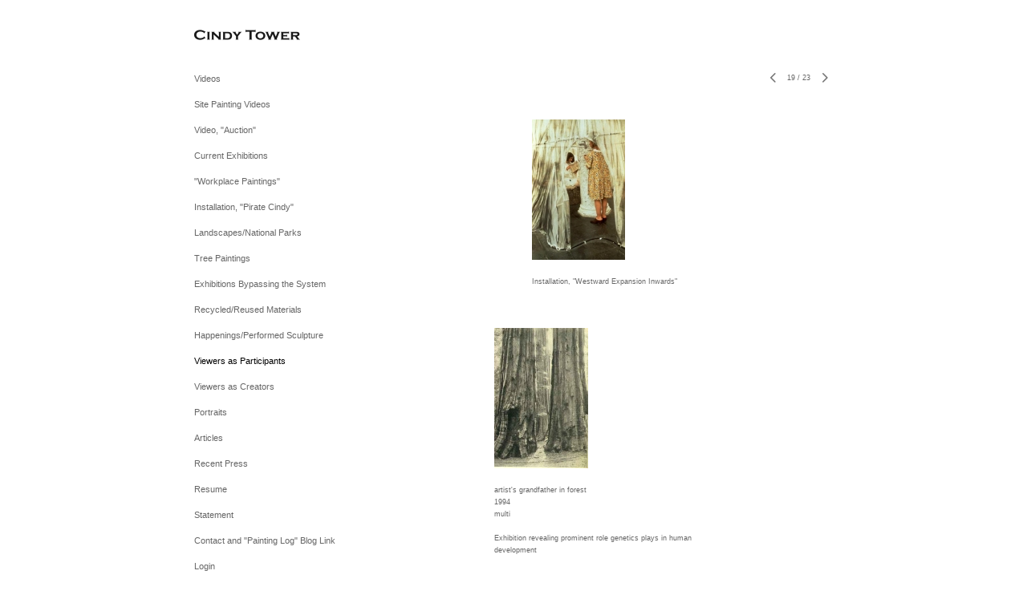

--- FILE ---
content_type: text/html; charset=UTF-8
request_url: https://www.cindytower.com/viewers-as-participants/19
body_size: 118805
content:
<!DOCTYPE html>
<html lang="en-us">
<head>

<title>Cindy Tower  : Viewers as Participants</title>
<meta http-equiv="Content-Type" content="text/html; charset=utf-8">
<meta name="keywords" content="Cindy Tower, Paintings, Sculpture, Installation, industrial, Landscapes, Trees, Portraits, Western Paintings, Men with Meat,  Pirate series, Performance, Happenings, Video "><meta name="viewport" content="width=device-width,initial-scale=1.0,maximum-scale=2.0,user-scalable=yes"><meta name="description" content="All images and movies copyright by Cindy Tower 1980-present
 This site contains videos, Paintings, installations and happenings by Cindy Tower       ">
<meta name="apple-mobile-web-app-capable" content="yes">
<meta http-equiv="X-UA-Compatible" content="IE=Edge" />
<meta property="og:title" content="Cindy Tower" />
<link href="//cfjs.icompendium.com/v91/css/normalize.css" rel="stylesheet" type="text/css">
<link href="//cfjs.icompendium.com/v91/css/global.css" rel="stylesheet" type="text/css">
<link rel="icon" href="https://www.cindytower.com/images/favicon.ico?1194" type="image/x-icon" />
<link href="//cfjs.icompendium.com/v91/images/fontIcons-1-4/style.css" rel="stylesheet" type="text/css">
<link rel="stylesheet" type="text/css" href="//cfjs.icompendium.com/v91/js/lightbox/icLightbox.css" media="screen" /><link href="https://www.cindytower.com/rss/news" rel="alternate" type="application/rss+xml" title="Cindy Tower news feed" /><link href="https://www.cindytower.com/rss/galleries" rel="alternate" type="application/rss+xml" title="Cindy Tower images feed" /><style>/* running fonts */

						.bodyFontFamily {
							font-family: Verdana, Geneva, sans-serif ;
						}
						</style><style>
body {
	border-top:1px solid #FFFFFF;
	margin-top:-1px;
}

#rightCol,#leftCol {
	padding:0;
}




#emailSharingButtonContainer .icon-emailEnvelope {
	font-size:11px;
	color:#666666;
}


		#leftCol {
			padding-right:25px;
		}
		

		.artistNameLinkBlock {
			vertical-align:top;
		}
		
		
				
					#leftCol {
						min-width:125px;
						max-width:225px;
						width:auto;
					}
					
					#treeContainer, #navList {
						width:auto;
						min-width:0;
					}
				
				
		
		#treeContainer #ul1 li {
			max-width:100%;
		}
		
		#ul1 {
			margin-top:-11px;
		}
		
		
					#rightCol {
						min-width:620px; 
						
					}
					
					
				
					

			
				
				#navList {
					margin-left:0;
			
				}
				
				#ul1 {
					padding-left:0;
				}
					
				#leftCol {
					padding-left:25px;
					
				}
				
				.artistNameLinkBlock {
					margin-bottom:25px;
				}
				
				#rightCol {
					padding-top:29px;
				}
				
				#treeContainer,
				#navList {
					margin-top:10px;
				}
				
				.horizontalStandardLayoutItem {
					margin-left:25px;
				}
				
				#verticalHomePageImageContainer {
					margin:auto;
					display:inline-block;
				}
					
				#carouselContainer {
					padding-top:0;
				}
				
				#imageGalleryDescripSeparator,
				hr.nestedLinksItemSeparator,
				#articlesContainer .itemSeparator,
				#videoItemsContainer .itemSeparator,
				.biblioSectionContainer .itemSeparator {
					margin-left:25px;
				}
				
				
					#mainContainer {
						margin-top:35px;
					}
				
				
		
			#mainContentContainer {
				
				min-width:620px;
			}
		
			.horizontalNavSeparator{
				border: none 0;
				width: 50%; 
				height: 1px;
				margin:10px 0 10px 0;
				border-bottom: 1px solid #cccccc;	
			}
			
			#horizontalStandardLayoutItemContainer {
				margin-left:0;
				display:block;
				margin:25px 0 25px 25px;
				text-align:center;
			}
			
		
			.footer {
				
				margin-top:35px; 
				text-align:center;
			}
			
			
			
			
	.footer {
		margin-top:0;
		margin-bottom:-1.7em;
		padding-top:0;
		padding-bottom:15px;
		opacity:0;
	}

	
			/*
			#treeContainer {
				min-width:225px;
			}

			#ul1 li, #navList {
				width:200px;
			}
			*/
			
		#loader {
			position:fixed;
			z-index:10000;
			top:0px;
			right:0px;
			padding:4px;
		}
		
	#smallGridContainer img,#verticalStandardContainer img,#horizontalStandardLayoutItemContainer img,#enlargedViewContent img,#carouselBigImage {
		opacity:0;
	}
	#verticalStandardContainer .detailDiv img,
	#horizontalStandardLayoutItemContainer .detailDiv img,
	#enlargedViewContent .detailDiv img {
		opacity:1;
	}
	div.lightboxLoader {
		color:#666666;
		display:block;
		opacity:1;
		text-align:center;
		margin-bottom:50px;
	}
	img.lightboxLoader {
		margin:auto;
	}
	#enlargedViewContent img.lightboxLoader,
	#horizontalStandardLayoutItemContainer img.lightboxLoader,
	#verticalStandardContainer img.lightboxLoader {
		opacity:1;
	}
	
			.verticalLangMenu {
				position:fixed;
				bottom:auto;
				top:10px;
				right:20px;
				line-height: 1.3em;
			}
		

		#onSmallArtistName  {
			display:none;
		}

		@media screen and (max-width: 770px) {
			
			body,html {
				height:auto;
			}
				
			body {
				text-align:left;
			}

			#mainContainer {
				width:100%;
				margin:0 0 25px 0;
				padding:0;
			}

			#masthead {
				position:relative;
				height:auto;
				width:auto;
				padding:25px;
			}

			#masthead,
			#onSmallMenuBarsIcon {
				-moz-user-select: -moz-none;
				-khtml-user-select: none;
				-webkit-user-select: none;
				-ms-user-select: none;
				user-select: none;
			}


			#masthead #onSmallMenuBarsIcon,
			#topNavContainer #onSmallMenuBarsIcon,
			#masthead #onSmallMenuTextIcon,
			#topNavContainer #onSmallMenuTextIcon {
				display:block;
			}
			
			
			#flyoutMenusContainer,
			#navList,
			.onSmallDisplayBlock .artistNameElement {
				text-align:left;
			}
			
			#customNameImage {
				max-width:670px;
			}
			
			
			#topNavContainer {
			/*	position:absolute; */
				display:block !important;
				padding-left:0;
				padding-right:0;
				padding-top:15px;
				position:relative;
				text-align:center;
				border-bottom:0;
				width:100%;
			}
			
			
			#colsContainer {
				border:0;
			}
			
			#leftCol {
				position:absolute;
			}

			#leftCol #ul1.navTree {
				padding-left:0;
			}
			
			#rightCol {
				width:100%;
				min-width:inherit;
				max-width:inherit;
				margin-left:auto;
				margin-right:auto;
				border:0;
				display:block;
				padding-top:0;
				padding-right:0!important;
				text-align:center;
			}
			
			.artistNameLinkBlock .artistNameElement,
			#ul1,
			#navList {
				white-space:normal;
			}

			.artistNameLinkBlock .artistNameElement {
				letter-spacing:normal;
			}

			#navList li {
				display:block;
				margin-bottom:15px;
			}

			#ul1 ul,
			#ul1 ul ul,
			#ul1 ul ul ul,
			#ul1 ul.flyoutUlNone {
				position:relative;
				display:block;
				left:0;
			}

			/* horizontal tree fix*/
			#topNavContainer #ul1 li {
				display:block;

			}

			#topNavContainer  #ul1 li ul li {
				margin-left:25px;
			}

			.onSmallMenuIconBar {
				background-color:#666666;
			}

			#onSmallMenuTextIcon {
				border-color:#666666;
				color:#666666;
				background-color:#FFFFFF;
			}

			
			#leftCol {
				display:none;
				background-color:#FFFFFF;
				padding-right:25px;
				padding-left:25px;

			}
			
			#leftCol .artistNameElement {
				margin-left:0;
			}
			
			#topNavContainer .artistNameLinkBlock  {
				display:block;
				padding-left:25px;
				padding-right:25px;
			}
			
			#topNavContainer .artistNameLinkBlock #customNameImage {
				padding-left:0;
				margin-left:0;
			}
			
			#topNavContainer .artistNameLinkBlock  .artistNameElement {
				padding:0;
				margin:0;
			}
			
			#topNavContainer.onSmallDisplayBlock {
				display:inline-block;
				width:inherit;
				text-align:left;
				position:absolute;
				background-color:#FFFFFF;
				top:0;
				z-index:102;
				padding-right:20px;
			}
			
			#flyoutMenusContainer.onSmallDisplayBlock,
			#leftCol.onSmallDisplayBlock {
				display:inline-block;
				width:inherit;
				padding-top:25px;
				top:0;
	
			}
			
			#flyoutMenusContainer {
				line-height:1.7em;
			}
			
			#navList {
				margin-top:15px;
			}
			
			#onSmallArtistName.onSmallDisplayBlock,
			#navList.onSmallDisplayBlock
			 {
				display:block;
			}

			.verticalLangMenu,
			.horizontalLangMenu,
			#navList,
			#flyoutMenusContainer,
			#leftCol.onSmallDisplayNone,
			#flyoutMenusContainer.onSmallDisplayNone,
			#navList.onSmallDisplayNone {
				display:none;
			}
			
			#onSmallVerticalMasthead,
			#onSmallArtistName {
				display:block;
			}	
			
			#horizontalNavBorder {
				display:none;
			}
			
			#breadCrumbContainer, #imageGalleryStatementLinkContainer, #navOnLeftTopPager, #backToGalleryTopArrowDiv {
				margin-top:0;
			}
			
			#backToGalleryTopArrowDiv {
				margin-bottom:25px;
			}
			
			#mainContentContainer,
			#rightCol #mainContentContainer {
				width:100%;
				min-width:0;
				margin-top:0;
				padding-top:0;
			}
			
			
			#carouselContainer {
				margin-left:0;
				padding-left:20px;
				text-align:left;
			}
			
			#carouselContainer .carouselLeftCol,
			#carouselLeftColInnerWrapper {
				margin-left:0;
				margin-right:0;
			}

			#frontImage
			 {
				margin:auto;
				padding-left:0;
			}
			
			
			
			#homePageImageInfoDiv,
			#homePageImageStatement {
				padding-left:0;
			}
			
			#frontImage {
				max-width:90%;
			}

			#verticalHomePageImageContainer > a,
			#verticalHomePageImageContainer img {
				display:block;
			}
			
			#mainContentContainer #verticalStandardContainer {
				width:100%;
				min-width:0;
				padding:20px 0 0 0;
				white-space:normal;
			}
			
			#verticalHomePageImageContainer {
				margin:auto;
				display:inline-block;
				padding-top:0;
				padding-bottom:20px;
			}
			
			#verticalHomePageImageContainer #slideshow {
				margin:20px;
			}
			
			.artImageContainer {
				text-align:center;
			}
			
			.artImageContainer .thumb img,
			#galleryBigItemContainer {
				margin-left:auto;
				margin-right:auto;
			}
			
			
			div.imageInfoBig {
				max-width:480px !important;
				min-width:0 !important;
			}
			
			
			#carouselTable .artImageContainer .thumb img {
				margin-left:0;
			}
			
			.jcarousel-clip-horizontal, .jcarousel-container-horizontal,#mycarouselContainerWrapper .jcarousel {
				width:auto !important;
			}
			
			.verticalNestedItemHeadingContainer {
				padding-left:0;
			}

			#verticalNestedItemsContainer,
			#verticalNestedItemsContainer .nestedItemContainer,
			#verticalNestedItemsContainer .nestedItemContainer .verticalNestedItemHeadingContainer {
				display:block;
			}
			
			.nestedHeaderTextLinkVertical,
			.verticalNestedItemDescripContainer {
				max-width:450px;
				display:block;
				margin-bottom:0px;
			}
			
			.verticalNestedItemDescripContainer {
				padding-left:0;
				display:block;
			}
			
			.verticalNestedItemHeadingContainer {
				margin-bottom:20px;
				padding-bottom:0;
			}
			
			#smallGridTable td {
				display:inline-block;
			}
			
			#smallGridTable td.smallGridCellNoContent {
				display:none;
			}
			
			#smallGridTable tr {
				display:inline;
			}
			

			.minRightSideWidth {
				min-width:0;
			}
			
			
			
			#textPageContainer,
			.textBlockWidth {
				max-width:450px;
				width:85% !important;
				padding-right:25px;
			}
			

			/* gallery conversions */

			#mainContentContainer #stackedContainer,
			#mainContentContainer #justifiedContainer {
				width:auto;
				min-width:0;
			}

			.justifiedStandardThumbPage {
				min-width:0 !important;
			}

			#mainContentContainer #slideshow,
			#mainContainer #slideshow {
				margin-left:20px;
				margin-right:20px;
			}
			
			#horizontalHomePageImageContainer #slideshow,
			#verticalHomePageImageContainer #slideshow {
				min-width:0 !important;
			}
			
			#horizontalStandardLayoutItemContainer {
				margin-left:25px;
			}
			.horizontalStandardLayoutItem {
				margin-left:0;
				margin-right:0;
			}

			#rightImageInfoDiv {
				display:block;
				margin-top:20px;
			}
			
			div.pdfIconFloatContainer {
				max-width:none;
			}
			
			.pdfIconContainer {
				margin-right:25px;
				margin-bottom:25px;
			}

			.footer {
				padding-top:0;
				padding-bottom:25px;
				margin:auto;
			}
			
			#longTextContainer {
				padding-left:0px;
				padding-right:0px;
			}
			
			.artImageContainer img,
			.artImageContainer .protectorContainer,
			#galleryBigItemContainer,
			#galleryBigItemContainer div.protectorContainer,
			#galleryBigItemContainer img,
			a#largeImage,
			.centeringDiv,
			#slideshow .thumb img,
			#horizontalHomePageImageContainer img,
			#horizontalHomePageImageContainer  div.protectorContainer,
			#verticalHomePageImageContainer,
			#verticalHomePageImageContainer #slideshow img,
			#verticalHomePageImageContainer div.protectorContainer,
			#frontImage,
			.footer,
			.verticalStandardItem,
			.imageItemContainer,
			.tumblr_posts,
			#blogPageContainer img,
			#textPageContainer img,
			.defaultImageVertical,
			.verticalNestedItemHeadingContainer,
			#customNameImage,
			.gridItemContainer,
			.gridItemContainer img,
			#flyoutMenusContainer.onSmallDisplayBlock, 
			#leftCol.onSmallDisplayBlock,
			.zoomContainer,
			.newsArticle,
			.newsArticleImage,
			.newsArticleText img,
			.artistNameLinkBlock,
			.artistNameElement img,
			.artistNameElement,
			#carouselContainer,
			#horizontalCarouselElementsContainer,
			#horizontalCarouselElementsContainer #carouselTable,
			#slideshow,
			#slideshow div.protectorContainer,
			#gridItemsContainer,
			#searchResultsContainer img
			 {
				max-width:100% !important;
				max-height:none !important;
				width:auto !important;
				height:auto !important;
				
			}
		
			
			.verticalNestedItemHeadingContainer {
				display:block;
			}
			
			#gridItemsContainer .clearingDiv {
				clear:none;
				display:none;
			}

			#justifiedContainer {
				display:block;
				text-align:center !important;
				margin:0 !important;
			}
			
	
			

			
			
			#carouselContainer {
				min-width:0 !important;
			}
			
			
			#horizontalCarouselElementsContainer #carouselTable {
				text-align:center;
			}
			
			#horizontalCarouselElementsContainer #carouselTable .imageItemContainer {
				display: inline-block;
			    margin: auto;
			}
			
			#slideshowCarouselContainer {
				visibility:hidden;
				position:fixed;
			}
			
			#slideshowContainer {
				text-align:center;
				padding-left:0!important;
				padding-right:0!important;
				margin:0;
			}
			
			#slideshow {
				text-align:left;
				display:block;
				max-width:100% !important;
				margin:auto;
			
			}
			
			
			#slideShowLoader,
			#slideshowPagingArrowsContainer {
				display:none !important;
			}
			
		
			#slideshow .slideShowImageDiv
			 {
				display:block !important;
				margin:0 0 40px 0 !important;
		
			}
			
			#slideshow .slideShowImageDiv object, 
			#slideshow .slideShowImageDiv iframe {
				margin:0 !important;
			}
			.onSmallBody #slideshowLoader {
				display:none;
			}
			
			#horizontalHomePageImageContainer #slideshow .slideShowImage,
			#verticalHomePageImageContainer #slideshow .slideShowImage {
				display:block !important;
				margin:0 0px 30px 0 !important;
			}
			
			#verticalHomePageImageContainer #slideshow {
				padding-right:0;
			}
			
			#slideshow .slideShowImageDiv img,
			#slideshow .imageInfoBig {
				margin-left:0 !important;
				margin-right:0 !important;
			}
			
			#slideshow .slideShowImageDiv img {
				visibility:visible !important;
			}
			
			.slideShowCarouselWrapper .jcarousel-skin-tango .jcarousel-container-horizontal {
				margin-left:auto;
			}
			
			#enlargedViewContent #enlargedViewPagingControls {
				margin-bottom:20px;
			}

			#enlargedViewContainer {
				margin-left:20px;
				margin-right:20px;
			}

			#enlargedViewContent {
				margin-left:0;
				margin-right:0;
				max-width:100%;
			}

			.videoItem > a > img {
			    height: auto;
			    max-width: 100%;
			}

			.biblioItemContainer {
				white-space:nowrap;
			}
			
			.biblioItemContainer .biblioItemIconContainer,
			.biblioItemContainer .bibItemDescrip {
				white-space:normal
			}
			
			.biblioItemContainer .bibItemDescrip {
				width:auto;
				max-width:60%;
			}
			
			.biblioItemContainer .biblioItemIconContainer {
				width:auto;
				min-width:30%;
			}
			
			.newsArticle {
				padding-right:25px;
			}
			.singleVideoSection {
				max-width:100%;
				display:block;
			}
				
					.horizontalStandardLayoutItem,
					.verticalStandardItem {
						display:block;
					}
					.imageItemContainer {
						margin-bottom:20px;
					}

					
					#mainContentContainer  {
						top:0;
					}

					
				#navList {
					margin-left:0;
				}
				
				#horizontalStandardLayoutItemContainer {
				margin-right:25px;
				}
					
					
						.footer{
							padding-left:25px;padding-right:25px;
						}
						
				
				#leftCol .artistNameLinkBlock {
					display:block;
					margin-bottom:20px;
					}

		}
		div.legacyLoaderCss > div { background-color:#CCCCCC;}
.largeArrowUp { font-size:10.8px;color:#525252;opacity:0.8; }
.largeArrowUp:hover { color:#525252; }
.largeArrowDown { font-size:10.8px;color:#525252;opacity:0.8; }
.largeArrowDown:hover { color:#525252; }
.largeArrowRight { font-size:21.6px;color:#525252;opacity:0.8; }
.largeArrowRight:hover { color:#525252; }
.largeArrowLeft { font-size:21.6px;color:#525252;opacity:0.8; }
.largeArrowLeft:hover { color:#525252; }
.smallArrowUp { font-size:6px;color:#525252;opacity:0.8; }
.smallArrowUp:hover { color:#525252; }
.smallArrowDown { font-size:6px;color:#525252;opacity:0.8; }
.smallArrowDown:hover { color:#525252; }
.smallArrowRight { font-size:12px;color:#525252;opacity:0.8; }
.smallArrowRight:hover { color:#525252; }
.smallArrowLeft { font-size:12px;color:#525252;opacity:0.8; }
.smallArrowLeft:hover { color:#525252; }
.close { font-size:12px;color:#525252;opacity:1; }
.close:hover { color:#525252; }
.pdfTextPages { font-size:16px;color:#b33d3d;opacity:1; }
.pdfTextPages:hover { color:#b33d3d; }
.buy { font-size:15px;color:#636363;opacity:1; }
.buy:hover { color:#636363; }
.cart { font-size:15px;color:#636363;opacity:1; }
.cart:hover { color:#636363; }
.pause { font-size:12px;color:#525252;opacity:1; }
.pause:hover { color:#525252; }


body {
	color:#666666; 
	background-color:#FFFFFF; 
	font-size:11px; 
	background-image: none;
/*	line-height:18px; */
}

.legacyLoaderCss > div {
	background-color:#666666; 
}

.artistNameElement {
	font-size:15px;
	line-height:19px;
	color:#181818;
	letter-spacing:0em;
}

/* move to global.css */
.artistNameLinkBlock {
	line-height:0;
}

#mainContainer a.navBold,#mainContainer .nonLinkedParent.navBold,
a,  
.bodyEmph,
.langSelected 
{color:#000000;}


			.nonLinkedParent.nav,
			a.nav,
			a.trigger,
			.nonLinkedParent.trigger,
			#treeContainer.list .nonLinkedParent.nav:hover {
				color:#666666;
				text-decoration:none;
			}
			
			.nonLinkedParent.navBold,
			#treeContainer.list .nonLinkedParent.navBold:hover,
			a.navBold {
				text-decoration:none;
			}
			
		
a 
	{
		color:#000000;
		text-decoration:underline;
	}

					a.navBold:hover,
					a.nav:hover,
					a.trigger:hover,
					.nonLinkedParent.navBold:hover,
					.nonLinkedParent.nav:hover,
					.nonLinkedParent.trigger:hover,
				
		a:hover,
		.bodyEmph:hover
			{
				text-decoration:none;
				color:#000000;
			}
		
		.listTab 
			{
			 	background-color:#FFFFFF;
			}
			.imageInfo
	{
		font-size:9px;
		/* line-height:18px; */
	}	
	
	.pagingWithArrowsText {
		font-size:9px;
		/* padding-top:0px; */
	}
	
 	.galleryPager,
	#breadCrumbContainer,
	#lightbox-image-details-currentNumber,
	#imageGalleryStatementLink {
		font-size:9px;	
	}

.footer, 
.footer a, 
.footer a:hover, 
.lightGray
	{
		color:#A4A4A4; 
		text-decoration:none; 
		font-size:9px
	}

.imageInfoBig
	{
		font-size:11px;
	}
.itemSeparator {
	border-bottom:1px solid #cccccc;
}




</style><script type="text/javascript" src="https://ajax.googleapis.com/ajax/libs/jquery/1.9.1/jquery.min.js"></script>
<script type="text/javascript" src="//cfjs.icompendium.com/v91/js/smartScroll.js"></script>

<script type="text/javascript" src="//cfjs.icompendium.com/v91/js/jquery.imagesloaded.min.js"></script><script type="text/javascript" src="//cfjs.icompendium.com/v91/js/global.js"></script>
<script async src="https://www.googletagmanager.com/gtag/js?id=UA-3871582-1"></script>
<script>
  window.dataLayer = window.dataLayer || [];
  function gtag(){dataLayer.push(arguments);}
  gtag('js', new Date());
  gtag('config', 'UA-3871582-1', { 'send_page_view': false });

  // shim the old ga function for pageviews
  window.gaLegacy = function(eventAction, eventType, eventProperty, eventValue, eventDescription) {
  	var path = window.location.pathname;
	if(window.location.pathname && (window.location.pathname.length === 0 || window.location.pathname.substring(0, 1) !== '/'))
	{
		path = '/' + path;
	}
	console.log('sent ga page view');
	if(eventAction == 'send')
	{
		if(eventType == 'pageview')
		{
			window.gtag('event', 'page_view', {
				page_location: document.location.href,
				page_path: path,
				page_title: document.title
			});
		}
		else 
		{
			window.gtag('event', eventType, {
				eventProperty: eventValue,
				eventDescription: eventDescription
			});
		}
		
	}
	
  }

</script>
						<script>

var url = document.URL;
url = url.split('?')[0].replace('&previewMode=yes','');
var urlArr = url.split('/');
var urlArrLen = urlArr.length;
var urlLastDir = urlArr[urlArrLen - 1];
var urlSecondToLastDir = urlArr[urlArrLen - 2];
var urlThirdToLastDir = urlArr[urlArrLen - 3];

var randomToken = '1194';
var imagePath = '//d3zr9vspdnjxi.cloudfront.net/';
var webPath = 'https://www.cindytower.com/';
var accountName = 'cindytow';
var useGoogleAnalytics = '1';
var useSmartScroll = 0;
var hp = 1;
var imageCdn = '//cfjs.icompendium.com/v91/';
var smallArrowRight = '<span class="icon-corner-right-3-arrow smallArrowRight smallArrow" aria-label="Right arrow"></span>';
var smallArrowLeft = '<span class="icon-corner-left-3-arrow smallArrowLeft smallArrow" aria-label="Left arrow"></span>';
var smallArrowRightDown = '';
var smallArrowLeftDown = '';
var enableLegacyMouseovers = '1';
var resizeForSmallScreens = '1';
var deviceType = 'computer';
var onSmallBreakPoint = 770;
var siteVersion = 91;
var urlDescriptionToShare = encodeURIComponent('Cindy Tower');
var urlToShare = encodeURIComponent(webPath);
var twitterButtonUrl = 'root';
var urlNamePrefix = '';
var currentNavUrlName = 'viewers-as-participants';
var twitterName = '';
var pageNumber = '19';
var useCarousel = '';
var useStacked = '';
var lightboxPageNumber = '';
var lightBoxImagePath = 'big';
var icLightboxIsSet = false;
var autoLaunchLightbox = false;
var usePushState = '1';
var firstLoad = '1';
var galleryHasPaging = '1';
var fixedMainNav = '0';
var displaySuperSizedLoader = 1;
var scaleSlideShow = '';
var onHomePage = false;
var homePageImageOption = '0';
var enlargedViewOn = false;
var pageType = 'gall';
var zoomMultiple = false;
var bordersOn = '0';
var fadeInImages = '1';
var mobileMenuOpen = false;
var mobileNavStyle = 'animateDown';
var stickyFooter = '1';
var lightboxLoader = '<div aria-busy="true" class="legacyLoaderCss lightboxLoader loading"><div class="loadingBox1"></div><div class="loadingBox2"></div><div class="loadingBox3"></div></div>';
var makeIcVideosResponsive = 1;
</script>

<script>
$(document).ready(function(){
	$('.thumb').click(function(e)
	{
	    e.preventDefault();
	});
});

</script>
</head>


	<body  class="bodyFontFamily navPositionLeft pageTypeGall" id="gall19"><div id="mainContainer">
	<div id="masthead" class="cf">
	<div id="onSmallArtistName"><a role="heading" aria-level="1" href="https://www.cindytower.com/" class="artistNameLinkBlock"><span class="artistNameElement"><img alt="Cindy Tower" src="https://www.cindytower.com/artistInfo/cindytow/fontcache/18-55eb9d3ab5f75fd11343aea12cb012c9.png"></span></a></div><div aria-label="Mobile navigation toggle" id="onSmallMenuBarsIcon" data-orientation="left">
								<div class="onSmallMenuIconBar"></div>
								<div class="onSmallMenuIconBar"></div>
								<div class="onSmallMenuIconBar"></div>
						  </div></div>
<div id="colsContainer">	
	<div id="leftCol">
			<a role="heading" aria-level="1" href="https://www.cindytower.com/" class="artistNameLinkBlock"><span class="artistNameElement"><img alt="Cindy Tower" src="https://www.cindytower.com/artistInfo/cindytow/fontcache/18-55eb9d3ab5f75fd11343aea12cb012c9.png"></span></a><ul id="navList"><li id="navId-31"><a href="https://www.cindytower.com/videos"  class="nav" >Videos </a></li><li id="navId-13"><a href="https://www.cindytower.com/-site-painting-videos"  class="nav" > Site Painting Videos </a></li><li id="navId-23"><a href="https://www.cindytower.com/video-auction--"  class="nav" >Video, "Auction" </a></li><li id="navId-5"><a href="https://www.cindytower.com/current-exhibitions"  class="nav" >Current  Exhibitions </a></li><li id="navId-1"><a href="https://www.cindytower.com/-workplace-paintings--"  class="nav" >"Workplace Paintings" </a></li><li id="navId-18"><a href="https://www.cindytower.com/installation-pirate-cindy--"  class="nav" >Installation, "Pirate Cindy" </a></li><li id="navId-24"><a href="https://www.cindytower.com/landscapes-national-parks"  class="nav" >Landscapes/National Parks </a></li><li id="navId-25"><a href="https://www.cindytower.com/tree-paintings"  class="nav" >Tree Paintings </a></li><li id="navId-15"><a href="https://www.cindytower.com/exhibitions-bypassing-the-system"  class="nav" >Exhibitions Bypassing the System </a></li><li id="navId-22"><a href="https://www.cindytower.com/recycled-reused-materials"  class="nav" >Recycled/Reused Materials </a></li><li id="navId-21"><a href="https://www.cindytower.com/happenings-performed-sculpture"  class="nav" >Happenings/Performed Sculpture </a></li><li id="navId-19"><a href="https://www.cindytower.com/viewers-as-participants"  class="navBold" >Viewers as Participants </a></li><li id="navId-20"><a href="https://www.cindytower.com/viewers-as-creators"  class="nav" >Viewers as Creators </a></li><li id="navId-17"><a href="https://www.cindytower.com/portraits"  class="nav" >Portraits </a></li><li id="navId-9"><a href="https://www.cindytower.com/articles"  class="nav" >Articles </a></li><li id="navId-4"><a href="https://www.cindytower.com/recent-press"  class="nav" >Recent Press </a></li><li id="navId-3"><a href="https://www.cindytower.com/resume"  class="nav" >Resume </a></li><li id="navId-8"><a href="https://www.cindytower.com/statement"  class="nav" >Statement </a></li><li id="navId-7"><a href="https://www.cindytower.com/contact-and-painting-log-blog-link"  class="nav" >Contact and "Painting Log" Blog Link </a></li><li id="navId-10"><a href="https://www.cindytower.com/login-"  class="nav" >Login </a></li></ul>
	
		</div>
	<div role="main" id="rightCol">			 
  <div id="mainContentContainer">
<style>


#verticalStandardContainer {
	text-align:center;
	display:block;
	}




div.imageInfo {
	max-width:275px;
	min-width:175px;
	white-space:normal;
	text-align:left;
}

div.imageInfoBig {
	max-width:480px;
	min-width:350px;
	white-space:normal;
	text-align:left;
}


#carouselVerticalGrid {
	height:350px;overflow:auto;
}


#carouselHorizontalGrid {
	margin-left:auto;
	margin-right:auto;
	overflow:auto;
	width:480px;
}
#carouselHorizontalGrid a {
	display: inline-block;
}


	#stackedContainer {
		margin-right:auto;
		margin-left:auto;
		text-align:center;
		display:block;
		display
	}
	.stackedStandardThumbPage {
		margin:auto;
	}
	.slideShowImageDiv img,
			.slideShowImageDiv div.imageInfoBig,
			#slideshowPagingArrowsContainer,
			.slideShowImageDiv object,
			.slideShowImageDiv iframe {
				margin-left:69px;margin-right:69px;
		}
		#slideshowCarouselContainer {
			margin-left: 30px;
			margin-right: 30px;
		}
		.slideShowImageDiv .imageInfoDescrip iframe {
    		margin: 0;
		}
		
			#enlargedViewContainer,
			#enlargedViewContent {
				text-align: center;
				margin-top:0 !important;
			}

			#enlargedViewContent .imageItemContainer {
			    display: block;
			    vertical-align: inherit;
			}

			#enlargedViewContent #longTextContainer {
				display:table-cell;
			}

			#enlargedViewPagingControls {
				margin-right:auto;
				margin-left:auto;
				margin-bottom:25px;
			}
			
				#legacyCloseEnlargedViewContainer {
				    width:50%;
				    display: block;
				    text-align: left;
				    vertical-align: middle;
				    font-size:0;
				}
					

				#legacyCloseEnlargedViewContainer .smallArrowLeft {
					margin-right:8px;
					vertical-align: middle;
				}

				#enlargedViewPagingControls .closeEnlargedView {
					display:none;
				}	

				#legacyCloseEnlargedViewContainer .closeEnlargedView {
					width:auto;
					cursor: pointer;
				}

			
</style>

<div class="doubleBottomMargin doubleRightMargin doubleLeftMargin galleryPager noSelect" id="navOnLeftTopPager"><a href="#" class="galleryPagingPrev displayNone" data-page="0"><span class="icon-corner-left-3-arrow smallArrowLeft smallArrow" aria-label="Left arrow"></span></a>
	<span class="pagingWithArrowsText"> 
		<span class="pageX">1</span> / <span class="pageXY"> 23</span> 
	</span>
<a href="#" class="galleryPagingNext displayNone" data-page="2"><span class="icon-corner-right-3-arrow smallArrowRight smallArrow" aria-label="Right arrow"></span></a></div><div class="clearingDiv"></div><div class="doubleLeftMargin doubleRightMargin doubleBottomMargin textBlockWidth " id="imageGalleryDescripContainer">Pieces requiring viewer participation.<br />
<br />
An attempt was made to transform viewer/consumers into active participants in hopes of spawning community.</div>
					<hr id="imageGalleryDescripSeparator" class="itemSeparator"/>
			<style>
				.verticalStandardItem {
					min-width:36%;
				}
			</style>
			<div class="clearingDiv"></div>
			<div id="enlargedViewContainer" class="displayNone quadrupleRightMargin quadrupleLeftMargin"><span id="legacyCloseEnlargedViewContainer"><span class="closeEnlargedView" class="pointer" data-pagebelow="0"><span class="icon-corner-left-3-arrow smallArrowLeft smallArrow" aria-label="Left arrow"></span> <span class="pagingWithArrowsText">Viewers as Participants</span></span></span><div id="enlargedViewContent"></div>
			</div>
			<div id="verticalStandardContainer"><div id="standardPage1" class="standardThumbPage "><div class="verticalStandardItem doubleRightMargin doubleLeftMargin"><div class="imageItemContainer">

		
	
	<div id="thumb432" class="carouselBigImageDiv artImageContainer noSelect"><a href="https://www.cindytower.com/viewers-as-participants/view/432" class="toEnlargedView" title="&amp;amp;quot;Popsicle&amp;amp;quot; Performance collaboration with SACD graduate students, 2009, 1/4 &amp;lt;br/&amp;gt;Photos by Carrie Johnson &amp;lt;br/&amp;gt;"  data-video="0" data-imageid="432"><img src="//d3zr9vspdnjxi.cloudfront.net/artistInfo/cindytow/thumb/432.jpg?0" style="height:500px;width:801px;" title="&amp;quot;Popsicle&amp;quot; Performance collaboration with SACD graduate students, 2009, 1/4" alt="Cindy Tower Viewers as Participants "    ><div class="protectorContainer" style="height:500px;width:801px;"><img src="https://www.cindytower.com/spacer.gif" alt="" class="protectorGif" title="&amp;quot;Popsicle&amp;quot; Performance collaboration with SACD graduate students, 2009, 1/4"></div></a></div>	<div class="imageInfo">
	    <span class="imageTitle">&quot;Popsicle&quot; Performance collaboration with SACD graduate students, 2009, 1/4</span><br/><span class="imageYear">Photos by Carrie Johnson</span><br/>    
      </div>
</div></div><div class="verticalStandardItem doubleRightMargin doubleLeftMargin"><div class="imageItemContainer">

		
	
	<div id="thumb430" class="carouselBigImageDiv artImageContainer noSelect"><a href="https://www.cindytower.com/viewers-as-participants/view/430" class="toEnlargedView" title="&amp;amp;quot;Popsicle&amp;amp;quot;,  Collaboration with SCAD graduate students, 2009, 2/4 &amp;lt;br/&amp;gt;Photos by Carrie Johnson &amp;lt;br/&amp;gt;&amp;lt;br/&amp;gt; Pedestrian leading &amp;quot;Popsicle&amp;quot; participants in happening &amp;lt;br/&amp;gt;"  data-video="0" data-imageid="430"><img src="//d3zr9vspdnjxi.cloudfront.net/artistInfo/cindytow/thumb/430.jpg?0" style="height:500px;width:992px;" title="&amp;quot;Popsicle&amp;quot;,  Collaboration with SCAD graduate students, 2009, 2/4" alt="Cindy Tower Viewers as Participants "    ><div class="protectorContainer" style="height:500px;width:992px;"><img src="https://www.cindytower.com/spacer.gif" alt="" class="protectorGif" title="&amp;quot;Popsicle&amp;quot;,  Collaboration with SCAD graduate students, 2009, 2/4"></div></a></div>	<div class="imageInfo">
	    <span class="imageTitle">&quot;Popsicle&quot;,  Collaboration with SCAD graduate students, 2009, 2/4</span><br/><span class="imageYear">Photos by Carrie Johnson</span><br/><br/><div class="imageInfoDescrip">Pedestrian leading "Popsicle" participants in happening</div>    
      </div>
</div></div><br/></div><div id="standardPage2" class="standardThumbPage displayNone"><div class="verticalStandardItem doubleRightMargin doubleLeftMargin"><div class="imageItemContainer">

		
	
	<div id="thumb429" class="carouselBigImageDiv artImageContainer noSelect"><a href="https://www.cindytower.com/viewers-as-participants/view/429" class="toEnlargedView" title="&amp;amp;quot;Popsicle&amp;amp;quot;, 2009, 3/4 &amp;lt;br/&amp;gt;Photo by Carrie Johnson &amp;lt;br/&amp;gt;&amp;lt;br/&amp;gt; A random pedestrian turned into a choreographer for a twenty minute span and led the group in a series of movements.  Each movement took on a different color.  &amp;lt;br/&amp;gt;"  data-video="0" data-imageid="429"><img src="//d3zr9vspdnjxi.cloudfront.net/artistInfo/cindytow/thumb/429.jpg?0" style="height:500px;width:775px;" title="&amp;quot;Popsicle&amp;quot;, 2009, 3/4" alt="Cindy Tower Viewers as Participants "    ><div class="protectorContainer" style="height:500px;width:775px;"><img src="https://www.cindytower.com/spacer.gif" alt="" class="protectorGif" title="&amp;quot;Popsicle&amp;quot;, 2009, 3/4"></div></a></div>	<div class="imageInfo">
	    <span class="imageTitle">&quot;Popsicle&quot;, 2009, 3/4</span><br/><span class="imageYear">Photo by Carrie Johnson</span><br/><br/><div class="imageInfoDescrip">A random pedestrian turned into a choreographer for a twenty minute span and led the group in a series of movements.  Each movement took on a different color. </div>    
      </div>
</div></div><div class="verticalStandardItem doubleRightMargin doubleLeftMargin"><div class="imageItemContainer">

		
	
	<div id="thumb428" class="carouselBigImageDiv artImageContainer noSelect"><a href="https://www.cindytower.com/viewers-as-participants/view/428" class="toEnlargedView" title="&amp;amp;quot;Popsicle&amp;amp;quot;, 2009, 4/4 &amp;lt;br/&amp;gt;Photo by Carrie Johnson &amp;lt;br/&amp;gt;"  data-video="0" data-imageid="428"><img src="//d3zr9vspdnjxi.cloudfront.net/artistInfo/cindytow/thumb/428.jpg?0" style="height:500px;width:772px;" title="&amp;quot;Popsicle&amp;quot;, 2009, 4/4" alt="Cindy Tower Viewers as Participants "    ><div class="protectorContainer" style="height:500px;width:772px;"><img src="https://www.cindytower.com/spacer.gif" alt="" class="protectorGif" title="&amp;quot;Popsicle&amp;quot;, 2009, 4/4"></div></a></div>	<div class="imageInfo">
	    <span class="imageTitle">&quot;Popsicle&quot;, 2009, 4/4</span><br/><span class="imageYear">Photo by Carrie Johnson</span><br/>    
      </div>
</div></div><br/></div><div id="standardPage3" class="standardThumbPage displayNone"><div class="verticalStandardItem doubleRightMargin doubleLeftMargin"><div class="imageItemContainer">

		
	
	<div id="thumb417" class="carouselBigImageDiv artImageContainer noSelect"><a href="https://www.cindytower.com/viewers-as-participants/view/417" class="toEnlargedView" title="&amp;amp;quot;Fly Fishing&amp;amp;quot; experienced through badminton, San Diego, CA &amp;lt;br/&amp;gt;1/2 &amp;lt;br/&amp;gt;Painted pine cones, wood with Badminton game &amp;lt;br/&amp;gt;&amp;lt;br/&amp;gt; In order to view &amp;quot;Fly Fishing&amp;quot; viewers were asked to experience the sculpture by playing a game of badminton. &amp;lt;br/&amp;gt;"  data-video="0" data-imageid="417"><img src="//d3zr9vspdnjxi.cloudfront.net/artistInfo/cindytow/thumb/417.jpg?0" style="height:500px;width:743px;" title="&amp;quot;Fly Fishing&amp;quot; experienced through badminton, San Diego, CA" alt="Cindy Tower Viewers as Participants Painted pine cones, wood with Badminton game"    ><div class="protectorContainer" style="height:500px;width:743px;"><img src="https://www.cindytower.com/spacer.gif" alt="" class="protectorGif" title="&amp;quot;Fly Fishing&amp;quot; experienced through badminton, San Diego, CA"></div></a></div>	<div class="imageInfo">
	    <span class="imageTitle">&quot;Fly Fishing&quot; experienced through badminton, San Diego, CA</span><br/><span class="imageYear">1/2</span><br/>Painted pine cones, wood with Badminton game<br/><br/><div class="imageInfoDescrip">In order to view "Fly Fishing" viewers were asked to experience the sculpture by playing a game of badminton.</div>    
      </div>
</div></div><div class="verticalStandardItem doubleRightMargin doubleLeftMargin"><div class="imageItemContainer">

		
	
	<div id="thumb416" class="carouselBigImageDiv artImageContainer noSelect"><a href="https://www.cindytower.com/viewers-as-participants/view/416" class="toEnlargedView" title="&amp;amp;quot;Fly Fishing&amp;amp;quot; experienced through badminton, San Diego, CA &amp;lt;br/&amp;gt;2/2 &amp;lt;br/&amp;gt;"  data-video="0" data-imageid="416"><img src="//d3zr9vspdnjxi.cloudfront.net/artistInfo/cindytow/thumb/416.jpg?0" style="height:500px;width:719px;" title="&amp;quot;Fly Fishing&amp;quot; experienced through badminton, San Diego, CA" alt="Cindy Tower Viewers as Participants "    ><div class="protectorContainer" style="height:500px;width:719px;"><img src="https://www.cindytower.com/spacer.gif" alt="" class="protectorGif" title="&amp;quot;Fly Fishing&amp;quot; experienced through badminton, San Diego, CA"></div></a></div>	<div class="imageInfo">
	    <span class="imageTitle">&quot;Fly Fishing&quot; experienced through badminton, San Diego, CA</span><br/><span class="imageYear">2/2</span><br/>    
      </div>
</div></div><br/></div><div id="standardPage4" class="standardThumbPage displayNone"><div class="verticalStandardItem doubleRightMargin doubleLeftMargin"><div class="imageItemContainer">

		
	
	<div id="thumb398" class="carouselBigImageDiv artImageContainer noSelect"><a href="https://www.cindytower.com/viewers-as-participants/view/398" class="toEnlargedView" title="&amp;amp;quot;Factory&amp;amp;quot;, Haven Arts, Bronx, NYC, 2008 &amp;lt;br/&amp;gt;&amp;lt;br/&amp;gt; NYC Harlem River Bridge workers participating in &amp;quot;Factory&amp;quot;&amp;lt;br /&amp;gt;
&amp;lt;br /&amp;gt;
Tower installed a faux factory in a gutted factory building in the South Bronx complete with workers. &amp;lt;br/&amp;gt;"  data-video="0" data-imageid="398"><img src="//d3zr9vspdnjxi.cloudfront.net/artistInfo/cindytow/thumb/398.jpg?0" style="height:500px;width:750px;" title="&amp;quot;Factory&amp;quot;, Haven Arts, Bronx, NYC, 2008" alt="Cindy Tower Viewers as Participants "    ><div class="protectorContainer" style="height:500px;width:750px;"><img src="https://www.cindytower.com/spacer.gif" alt="" class="protectorGif" title="&amp;quot;Factory&amp;quot;, Haven Arts, Bronx, NYC, 2008"></div></a></div>	<div class="imageInfo">
	    <span class="imageTitle">&quot;Factory&quot;, Haven Arts, Bronx, NYC, 2008</span><br/><br/><div class="imageInfoDescrip">NYC Harlem River Bridge workers participating in "Factory"<br />
<br />
Tower installed a faux factory in a gutted factory building in the South Bronx complete with workers.</div>    
      </div>
</div></div><div class="verticalStandardItem doubleRightMargin doubleLeftMargin"><div class="imageItemContainer">

		
	
	<div id="thumb362" class="carouselBigImageDiv artImageContainer noSelect"><a href="https://www.cindytower.com/viewers-as-participants/view/362" class="toEnlargedView" title="&amp;amp;quot;Snow Cake&amp;amp;quot;, 2010, 1/3 &amp;lt;br/&amp;gt;&amp;lt;br/&amp;gt; Artist (left) with Hamilton College Student Participants, Clinton, NY&amp;lt;br /&amp;gt;
&amp;lt;br /&amp;gt;
Photos by Joshua McKee &amp;lt;br/&amp;gt;"  data-video="0" data-imageid="362"><img src="//d3zr9vspdnjxi.cloudfront.net/artistInfo/cindytow/thumb/362.jpg?0" style="height:500px;width:769px;" title="&amp;quot;Snow Cake&amp;quot;, 2010, 1/3" alt="Cindy Tower Viewers as Participants "    ><div class="protectorContainer" style="height:500px;width:769px;"><img src="https://www.cindytower.com/spacer.gif" alt="" class="protectorGif" title="&amp;quot;Snow Cake&amp;quot;, 2010, 1/3"></div></a></div>	<div class="imageInfo">
	    <span class="imageTitle">&quot;Snow Cake&quot;, 2010, 1/3</span><br/><br/><div class="imageInfoDescrip">Artist (left) with Hamilton College Student Participants, Clinton, NY<br />
<br />
Photos by Joshua McKee</div>    
      </div>
</div></div><br/></div><div id="standardPage5" class="standardThumbPage displayNone"><div class="verticalStandardItem doubleRightMargin doubleLeftMargin"><div class="imageItemContainer">

		
	
	<div id="thumb361" class="carouselBigImageDiv artImageContainer noSelect"><a href="https://www.cindytower.com/viewers-as-participants/view/361" class="toEnlargedView" title="&amp;amp;quot;Snow Cake&amp;amp;quot;, 2010, 2/3 &amp;lt;br/&amp;gt;&amp;lt;br/&amp;gt; Photos by Joshua Mckee &amp;lt;br/&amp;gt;"  data-video="0" data-imageid="361"><img src="//d3zr9vspdnjxi.cloudfront.net/artistInfo/cindytow/thumb/361.jpg?0" style="height:500px;width:777px;" title="&amp;quot;Snow Cake&amp;quot;, 2010, 2/3" alt="Cindy Tower Viewers as Participants "    ><div class="protectorContainer" style="height:500px;width:777px;"><img src="https://www.cindytower.com/spacer.gif" alt="" class="protectorGif" title="&amp;quot;Snow Cake&amp;quot;, 2010, 2/3"></div></a></div>	<div class="imageInfo">
	    <span class="imageTitle">&quot;Snow Cake&quot;, 2010, 2/3</span><br/><br/><div class="imageInfoDescrip">Photos by Joshua Mckee</div>    
      </div>
</div></div><div class="verticalStandardItem doubleRightMargin doubleLeftMargin"><div class="imageItemContainer">

		
	
	<div id="thumb360" class="carouselBigImageDiv artImageContainer noSelect"><a href="https://www.cindytower.com/viewers-as-participants/view/360" class="toEnlargedView" title="&amp;amp;quot;Snow Cake&amp;amp;quot;, 2010, 3/3 &amp;lt;br/&amp;gt;&amp;lt;br/&amp;gt; Hamilton College, Clinton, NY &amp;lt;br/&amp;gt;"  data-video="0" data-imageid="360"><img src="//d3zr9vspdnjxi.cloudfront.net/artistInfo/cindytow/thumb/360.jpg?0" style="height:500px;width:522px;" title="&amp;quot;Snow Cake&amp;quot;, 2010, 3/3" alt="Cindy Tower Viewers as Participants "    ><div class="protectorContainer" style="height:500px;width:522px;"><img src="https://www.cindytower.com/spacer.gif" alt="" class="protectorGif" title="&amp;quot;Snow Cake&amp;quot;, 2010, 3/3"></div></a></div>	<div class="imageInfo">
	    <span class="imageTitle">&quot;Snow Cake&quot;, 2010, 3/3</span><br/><br/><div class="imageInfoDescrip">Hamilton College, Clinton, NY</div>    
      </div>
</div></div><br/></div><div id="standardPage6" class="standardThumbPage displayNone"><div class="verticalStandardItem doubleRightMargin doubleLeftMargin"><div class="imageItemContainer">

		
	
	<div id="thumb400" class="carouselBigImageDiv artImageContainer noSelect"><a href="https://www.cindytower.com/viewers-as-participants/view/400" class="toEnlargedView" title="&amp;amp;quot;LaunTree&amp;amp;quot;, Sun Valley Center for the Arts, Ketchum, ID &amp;lt;br/&amp;gt;1/3 &amp;lt;br/&amp;gt;Community's Laundry and Detergent Bottles &amp;lt;br/&amp;gt;"  data-video="0" data-imageid="400"><img src="//d3zr9vspdnjxi.cloudfront.net/artistInfo/cindytow/thumb/400.jpg?0" style="height:500px;width:334px;" title="&amp;quot;LaunTree&amp;quot;, Sun Valley Center for the Arts, Ketchum, ID" alt="Cindy Tower Viewers as Participants Community's Laundry and Detergent Bottles"    ><div class="protectorContainer" style="height:500px;width:334px;"><img src="https://www.cindytower.com/spacer.gif" alt="" class="protectorGif" title="&amp;quot;LaunTree&amp;quot;, Sun Valley Center for the Arts, Ketchum, ID"></div></a></div>	<div class="imageInfo">
	    <span class="imageTitle">&quot;LaunTree&quot;, Sun Valley Center for the Arts, Ketchum, ID</span><br/><span class="imageYear">1/3</span><br/>Community's Laundry and Detergent Bottles<br/>    
      </div>
</div></div><div class="verticalStandardItem doubleRightMargin doubleLeftMargin"><div class="imageItemContainer">

		
	
	<div id="thumb131" class="carouselBigImageDiv artImageContainer noSelect"><a href="https://www.cindytower.com/viewers-as-participants/view/131" class="toEnlargedView" title="Making &amp;amp;quot;Launtree&amp;amp;quot;, Ketchum, ID &amp;lt;br/&amp;gt;2/3 &amp;lt;br/&amp;gt;Community's Laundry and Detergent Bottles &amp;lt;br/&amp;gt;&amp;lt;br/&amp;gt; The Community delivered laun dry on location and watched the artist transform it into a Laun Tree. &amp;lt;br/&amp;gt;"  data-video="0" data-imageid="131"><img src="//d3zr9vspdnjxi.cloudfront.net/artistInfo/cindytow/thumb/131.jpg?0" style="height:200px;width:356px;" title="Making &amp;quot;Launtree&amp;quot;, Ketchum, ID" alt="Cindy Tower Viewers as Participants Community's Laundry and Detergent Bottles"    ><div class="protectorContainer" style="height:200px;width:356px;"><img src="https://www.cindytower.com/spacer.gif" alt="" class="protectorGif" title="Making &amp;quot;Launtree&amp;quot;, Ketchum, ID"></div></a></div>	<div class="imageInfo">
	    <span class="imageTitle">Making &quot;Launtree&quot;, Ketchum, ID</span><br/><span class="imageYear">2/3</span><br/>Community's Laundry and Detergent Bottles<br/><br/><div class="imageInfoDescrip">The Community delivered laun dry on location and watched the artist transform it into a Laun Tree.</div>    
      </div>
</div></div><br/></div><div id="standardPage7" class="standardThumbPage displayNone"><div class="verticalStandardItem doubleRightMargin doubleLeftMargin"><div class="imageItemContainer">

		
	
	<div id="thumb399" class="carouselBigImageDiv artImageContainer noSelect"><a href="https://www.cindytower.com/viewers-as-participants/view/399" class="toEnlargedView" title="&amp;amp;quot;LaunTree&amp;amp;quot; Detail &amp;lt;br/&amp;gt;3/3 &amp;lt;br/&amp;gt;Community's Laundry and detergent bottles &amp;lt;br/&amp;gt;&amp;lt;br/&amp;gt; One week of community laundry, delivered and transformed &amp;lt;br/&amp;gt;"  data-video="0" data-imageid="399"><img src="//d3zr9vspdnjxi.cloudfront.net/artistInfo/cindytow/thumb/399.jpg?0" style="height:500px;width:334px;" title="&amp;quot;LaunTree&amp;quot; Detail" alt="Cindy Tower Viewers as Participants Community's Laundry and detergent bottles"    ><div class="protectorContainer" style="height:500px;width:334px;"><img src="https://www.cindytower.com/spacer.gif" alt="" class="protectorGif" title="&amp;quot;LaunTree&amp;quot; Detail"></div></a></div>	<div class="imageInfo">
	    <span class="imageTitle">&quot;LaunTree&quot; Detail</span><br/><span class="imageYear">3/3</span><br/>Community's Laundry and detergent bottles<br/><br/><div class="imageInfoDescrip">One week of community laundry, delivered and transformed</div>    
      </div>
</div></div><div class="verticalStandardItem doubleRightMargin doubleLeftMargin"><div class="imageItemContainer">

		
	
	<div id="thumb83" class="carouselBigImageDiv artImageContainer noSelect"><a href="https://www.cindytower.com/viewers-as-participants/view/83" class="toEnlargedView" title="&amp;amp;quot;Hibachi&amp;amp;quot;,  Performance, 1/4 &amp;lt;br/&amp;gt;&amp;lt;br/&amp;gt; Performed Sculpture&amp;lt;br /&amp;gt;
Sponsored by the Sculpture Center&amp;lt;br /&amp;gt;
NYC &amp;lt;br/&amp;gt;"  data-video="0" data-imageid="83"><img src="//d3zr9vspdnjxi.cloudfront.net/artistInfo/cindytow/thumb/83.jpg?0" style="height:500px;width:799px;" title="&amp;quot;Hibachi&amp;quot;,  Performance, 1/4" alt="Cindy Tower Viewers as Participants "    ><div class="protectorContainer" style="height:500px;width:799px;"><img src="https://www.cindytower.com/spacer.gif" alt="" class="protectorGif" title="&amp;quot;Hibachi&amp;quot;,  Performance, 1/4"></div></a></div>	<div class="imageInfo">
	    <span class="imageTitle">&quot;Hibachi&quot;,  Performance, 1/4</span><br/><br/><div class="imageInfoDescrip">Performed Sculpture<br />
Sponsored by the Sculpture Center<br />
NYC</div>    
      </div>
</div></div><br/></div><div id="standardPage8" class="standardThumbPage displayNone"><div class="verticalStandardItem doubleRightMargin doubleLeftMargin"><div class="imageItemContainer">

		
	
	<div id="thumb397" class="carouselBigImageDiv artImageContainer noSelect"><a href="https://www.cindytower.com/viewers-as-participants/view/397" class="toEnlargedView" title="&amp;amp;quot;Hibachi&amp;amp;quot;,  Performance, 2/4 &amp;lt;br/&amp;gt;Artist, Tricia Harrison, joined Tower as a &amp;quot;Marshmallow&amp;quot; in this performance &amp;lt;br/&amp;gt;&amp;lt;br/&amp;gt; Performed Sculpture&amp;lt;br /&amp;gt;
Sponsored by the Sculpture Center&amp;lt;br /&amp;gt;
NYC&amp;lt;br /&amp;gt;
&amp;lt;br /&amp;gt;
Note:  A week before installation the Sculpture Center forced Tower to remove the lower section of &amp;quot;Hibachi&amp;quot; because they feared it to be a fire hazard. &amp;lt;br/&amp;gt;"  data-video="0" data-imageid="397"><img src="//d3zr9vspdnjxi.cloudfront.net/artistInfo/cindytow/thumb/397.jpg?0" style="height:500px;width:789px;" title="&amp;quot;Hibachi&amp;quot;,  Performance, 2/4" alt="Cindy Tower Viewers as Participants Artist, Tricia Harrison, joined Tower as a &quot;Marshmallow&quot; in this performance"    ><div class="protectorContainer" style="height:500px;width:789px;"><img src="https://www.cindytower.com/spacer.gif" alt="" class="protectorGif" title="&amp;quot;Hibachi&amp;quot;,  Performance, 2/4"></div></a></div>	<div class="imageInfo">
	    <span class="imageTitle">&quot;Hibachi&quot;,  Performance, 2/4</span><br/>Artist, Tricia Harrison, joined Tower as a "Marshmallow" in this performance<br/><br/><div class="imageInfoDescrip">Performed Sculpture<br />
Sponsored by the Sculpture Center<br />
NYC<br />
<br />
Note:  A week before installation the Sculpture Center forced Tower to remove the lower section of "Hibachi" because they feared it to be a fire hazard.</div>    
      </div>
</div></div><div class="verticalStandardItem doubleRightMargin doubleLeftMargin"><div class="imageItemContainer">

		
	
	<div id="thumb84" class="carouselBigImageDiv artImageContainer noSelect"><a href="https://www.cindytower.com/viewers-as-participants/view/84" class="toEnlargedView" title="&amp;amp;quot;Hibachi&amp;amp;quot;,  Performance, 3/4 &amp;lt;br/&amp;gt;Artist, Tricia Harrison, joined Tower as a &amp;quot;Marshmallow&amp;quot; in this performance &amp;lt;br/&amp;gt;&amp;lt;br/&amp;gt; Performed Sculpture&amp;lt;br /&amp;gt;
Sponsored by The Sculpture Center, NYC &amp;lt;br/&amp;gt;"  data-video="0" data-imageid="84"><img src="//d3zr9vspdnjxi.cloudfront.net/artistInfo/cindytow/thumb/84.jpg?0" style="height:500px;width:741px;" title="&amp;quot;Hibachi&amp;quot;,  Performance, 3/4" alt="Cindy Tower Viewers as Participants Artist, Tricia Harrison, joined Tower as a &quot;Marshmallow&quot; in this performance"    ><div class="protectorContainer" style="height:500px;width:741px;"><img src="https://www.cindytower.com/spacer.gif" alt="" class="protectorGif" title="&amp;quot;Hibachi&amp;quot;,  Performance, 3/4"></div></a></div>	<div class="imageInfo">
	    <span class="imageTitle">&quot;Hibachi&quot;,  Performance, 3/4</span><br/>Artist, Tricia Harrison, joined Tower as a "Marshmallow" in this performance<br/><br/><div class="imageInfoDescrip">Performed Sculpture<br />
Sponsored by The Sculpture Center, NYC</div>    
      </div>
</div></div><br/></div><div id="standardPage9" class="standardThumbPage displayNone"><div class="verticalStandardItem doubleRightMargin doubleLeftMargin"><div class="imageItemContainer">

		
	
	<div id="thumb318" class="carouselBigImageDiv artImageContainer noSelect"><a href="https://www.cindytower.com/viewers-as-participants/view/318" class="toEnlargedView" title="&amp;amp;quot;Hibachi&amp;amp;quot;,  Performance, 4/4 &amp;lt;br/&amp;gt;"  data-video="0" data-imageid="318"><img src="//d3zr9vspdnjxi.cloudfront.net/artistInfo/cindytow/thumb/318.jpg?0" style="height:500px;width:776px;" title="&amp;quot;Hibachi&amp;quot;,  Performance, 4/4" alt="Cindy Tower Viewers as Participants "    ><div class="protectorContainer" style="height:500px;width:776px;"><img src="https://www.cindytower.com/spacer.gif" alt="" class="protectorGif" title="&amp;quot;Hibachi&amp;quot;,  Performance, 4/4"></div></a></div>	<div class="imageInfo">
	    <span class="imageTitle">&quot;Hibachi&quot;,  Performance, 4/4</span><br/>    
      </div>
</div></div><div class="verticalStandardItem doubleRightMargin doubleLeftMargin"><div class="imageItemContainer">

		
	
	<div id="thumb270" class="carouselBigImageDiv artImageContainer noSelect"><a href="https://www.cindytower.com/viewers-as-participants/view/270" class="toEnlargedView" title="&amp;amp;quot;Westward Expansion Inwards&amp;amp;quot;, New Museum of Contemporary Art, New York, NY &amp;lt;br/&amp;gt;curated by Laura Trippi &amp;lt;br/&amp;gt;&amp;lt;br/&amp;gt; &amp;quot;Westward expansion Inwards&amp;quot; was installed as a national park of recyclables viewers hiked through complete with park signage and trail markers.&amp;lt;br /&amp;gt;
&amp;lt;br /&amp;gt;
The exhibition was about Tower's experience pioneering the Williamsburg, Brooklyn art frontier in the late 80's and how her life experiences paralleled those of her great, great grandfather, Gaylen Clark, a founding father of Yosemite.  In this exhibition, Tower claimed that only American frontier left to explore is one's own genetics and memory. &amp;lt;br/&amp;gt;"  data-video="0" data-imageid="270"><img src="//d3zr9vspdnjxi.cloudfront.net/artistInfo/cindytow/thumb/270.jpg?0" style="height:175px;width:265px;" title="&amp;quot;Westward Expansion Inwards&amp;quot;, New Museum of Contemporary Art, New York, NY" alt="Cindy Tower Viewers as Participants "    ><div class="protectorContainer" style="height:175px;width:265px;"><img src="https://www.cindytower.com/spacer.gif" alt="" class="protectorGif" title="&amp;quot;Westward Expansion Inwards&amp;quot;, New Museum of Contemporary Art, New York, NY"></div></a></div>	<div class="imageInfo">
	    <span class="imageTitle">&quot;Westward Expansion Inwards&quot;, New Museum of Contemporary Art, New York, NY</span><br/><span class="imageYear">curated by Laura Trippi</span><br/><br/><div class="imageInfoDescrip">"Westward expansion Inwards" was installed as a national park of recyclables viewers hiked through complete with park signage and trail markers.<br />
<br />
The exhibition was about Tower's experience pioneering the Williamsburg, Brooklyn art frontier in the late 80's and how her life experiences paralleled those of her great, great grandfather, Gaylen Clark, a founding father of Yosemite.  In this exhibition, Tower claimed that only American frontier left to explore is one's own genetics and memory.</div>    
      </div>
</div></div><br/></div><div id="standardPage10" class="standardThumbPage displayNone"><div class="verticalStandardItem doubleRightMargin doubleLeftMargin"><div class="imageItemContainer">

		
	
	<div id="thumb265" class="carouselBigImageDiv artImageContainer noSelect"><a href="https://www.cindytower.com/viewers-as-participants/view/265" class="toEnlargedView" title="Show entrance  &amp;lt;br/&amp;gt;"  data-video="0" data-imageid="265"><img src="//d3zr9vspdnjxi.cloudfront.net/artistInfo/cindytow/thumb/265.jpg?0" style="height:175px;width:283px;" title="Show entrance " alt="Cindy Tower Viewers as Participants "    ><div class="protectorContainer" style="height:175px;width:283px;"><img src="https://www.cindytower.com/spacer.gif" alt="" class="protectorGif" title="Show entrance "></div></a></div>	<div class="imageInfo">
	    <span class="imageTitle">Show entrance </span><br/>    
      </div>
</div></div><div class="verticalStandardItem doubleRightMargin doubleLeftMargin"><div class="imageItemContainer">

		
	
	<div id="thumb501" class="carouselBigImageDiv artImageContainer noSelect"><a href="https://www.cindytower.com/viewers-as-participants/view/501" class="toEnlargedView" title="&amp;amp;quot;Westward Expansion Inwards&amp;amp;quot;, Park Signage &amp;lt;br/&amp;gt;"  data-video="0" data-imageid="501"><img src="//d3zr9vspdnjxi.cloudfront.net/artistInfo/cindytow/thumb/501.jpg?0" style="height:500px;width:400px;" title="&amp;quot;Westward Expansion Inwards&amp;quot;, Park Signage" alt="Cindy Tower Viewers as Participants "    ><div class="protectorContainer" style="height:500px;width:400px;"><img src="https://www.cindytower.com/spacer.gif" alt="" class="protectorGif" title="&amp;quot;Westward Expansion Inwards&amp;quot;, Park Signage"></div></a></div>	<div class="imageInfo">
	    <span class="imageTitle">&quot;Westward Expansion Inwards&quot;, Park Signage</span><br/>    
      </div>
</div></div><br/></div><div id="standardPage11" class="standardThumbPage displayNone"><div class="verticalStandardItem doubleRightMargin doubleLeftMargin"><div class="imageItemContainer">

		
	
	<div id="thumb277" class="carouselBigImageDiv artImageContainer noSelect"><a href="https://www.cindytower.com/viewers-as-participants/view/277" class="toEnlargedView" title="Cindy Tower's Great, great grandfather, Gaylen Clark, founding member of Yosemite along with John Muir and Olmstead &amp;lt;br/&amp;gt;"  data-video="0" data-imageid="277"><img src="//d3zr9vspdnjxi.cloudfront.net/artistInfo/cindytow/thumb/277.jpg?0" style="height:175px;width:236px;" title="Cindy Tower's Great, great grandfather, Gaylen Clark, founding member of Yosemite along with John Muir and Olmstead" alt="Cindy Tower Viewers as Participants "    ><div class="protectorContainer" style="height:175px;width:236px;"><img src="https://www.cindytower.com/spacer.gif" alt="" class="protectorGif" title="Cindy Tower's Great, great grandfather, Gaylen Clark, founding member of Yosemite along with John Muir and Olmstead"></div></a></div>	<div class="imageInfo">
	    <span class="imageTitle">Cindy Tower's Great, great grandfather, Gaylen Clark, founding member of Yosemite along with John Muir and Olmstead</span><br/>    
      </div>
</div></div><div class="verticalStandardItem doubleRightMargin doubleLeftMargin"><div class="imageItemContainer">

		
	
	<div id="thumb258" class="carouselBigImageDiv artImageContainer noSelect"><a href="https://www.cindytower.com/viewers-as-participants/view/258" class="toEnlargedView" title="Artist in urban forest under Bruckner Boulevard in New York City &amp;lt;br/&amp;gt;1994 &amp;lt;br/&amp;gt;multi &amp;lt;br/&amp;gt;"  data-video="0" data-imageid="258"><img src="//d3zr9vspdnjxi.cloudfront.net/artistInfo/cindytow/thumb/258.jpg?0" style="height:175px;width:266px;" title="Artist in urban forest under Bruckner Boulevard in New York City" alt="Cindy Tower Viewers as Participants multi"    ><div class="protectorContainer" style="height:175px;width:266px;"><img src="https://www.cindytower.com/spacer.gif" alt="" class="protectorGif" title="Artist in urban forest under Bruckner Boulevard in New York City"></div></a></div>	<div class="imageInfo">
	    <span class="imageTitle">Artist in urban forest under Bruckner Boulevard in New York City</span><br/><span class="imageYear">1994</span><br/>multi<br/>    
      </div>
</div></div><br/></div><div id="standardPage12" class="standardThumbPage displayNone"><div class="verticalStandardItem doubleRightMargin doubleLeftMargin"><div class="imageItemContainer">

		
	
	<div id="thumb271" class="carouselBigImageDiv artImageContainer noSelect"><a href="https://www.cindytower.com/viewers-as-participants/view/271" class="toEnlargedView" title="Interior of grandfather's cabin &amp;lt;br/&amp;gt;"  data-video="0" data-imageid="271"><img src="//d3zr9vspdnjxi.cloudfront.net/artistInfo/cindytow/thumb/271.jpg?0" style="height:175px;width:246px;" title="Interior of grandfather's cabin" alt="Cindy Tower Viewers as Participants "    ><div class="protectorContainer" style="height:175px;width:246px;"><img src="https://www.cindytower.com/spacer.gif" alt="" class="protectorGif" title="Interior of grandfather's cabin"></div></a></div>	<div class="imageInfo">
	    <span class="imageTitle">Interior of grandfather's cabin</span><br/>    
      </div>
</div></div><div class="verticalStandardItem doubleRightMargin doubleLeftMargin"><div class="imageItemContainer">

		
	
	<div id="thumb272" class="carouselBigImageDiv artImageContainer noSelect"><a href="https://www.cindytower.com/viewers-as-participants/view/272" class="toEnlargedView" title="Interior of artists' loft in Brooklyn &amp;lt;br/&amp;gt;"  data-video="0" data-imageid="272"><img src="//d3zr9vspdnjxi.cloudfront.net/artistInfo/cindytow/thumb/272.jpg?0" style="height:175px;width:116px;" title="Interior of artists' loft in Brooklyn" alt="Cindy Tower Viewers as Participants "    ><div class="protectorContainer" style="height:175px;width:116px;"><img src="https://www.cindytower.com/spacer.gif" alt="" class="protectorGif" title="Interior of artists' loft in Brooklyn"></div></a></div>	<div class="imageInfo">
	    <span class="imageTitle">Interior of artists' loft in Brooklyn</span><br/>    
      </div>
</div></div><br/></div><div id="standardPage13" class="standardThumbPage displayNone"><div class="verticalStandardItem doubleRightMargin doubleLeftMargin"><div class="imageItemContainer">

		
	
	<div id="thumb273" class="carouselBigImageDiv artImageContainer noSelect"><a href="https://www.cindytower.com/viewers-as-participants/view/273" class="toEnlargedView" title="Artist's great, great grandfather, guardian of Yosemite, on rock &amp;lt;br/&amp;gt;"  data-video="0" data-imageid="273"><img src="//d3zr9vspdnjxi.cloudfront.net/artistInfo/cindytow/thumb/273.jpg?0" style="height:175px;width:64px;" title="Artist's great, great grandfather, guardian of Yosemite, on rock" alt="Cindy Tower Viewers as Participants "    ><div class="protectorContainer" style="height:175px;width:64px;"><img src="https://www.cindytower.com/spacer.gif" alt="" class="protectorGif" title="Artist's great, great grandfather, guardian of Yosemite, on rock"></div></a></div>	<div class="imageInfo">
	    <span class="imageTitle">Artist's great, great grandfather, guardian of Yosemite, on rock</span><br/>    
      </div>
</div></div><div class="verticalStandardItem doubleRightMargin doubleLeftMargin"><div class="imageItemContainer">

		
	
	<div id="thumb262" class="carouselBigImageDiv artImageContainer noSelect"><a href="https://www.cindytower.com/viewers-as-participants/view/262" class="toEnlargedView" title="Artist on her roof &amp;lt;br/&amp;gt;"  data-video="0" data-imageid="262"><img src="//d3zr9vspdnjxi.cloudfront.net/artistInfo/cindytow/thumb/262.jpg?0" style="height:175px;width:112px;" title="Artist on her roof" alt="Cindy Tower Viewers as Participants "    ><div class="protectorContainer" style="height:175px;width:112px;"><img src="https://www.cindytower.com/spacer.gif" alt="" class="protectorGif" title="Artist on her roof"></div></a></div>	<div class="imageInfo">
	    <span class="imageTitle">Artist on her roof</span><br/>    
      </div>
</div></div><br/></div><div id="standardPage14" class="standardThumbPage displayNone"><div class="verticalStandardItem doubleRightMargin doubleLeftMargin"><div class="imageItemContainer">

		
	
	<div id="thumb269" class="carouselBigImageDiv artImageContainer noSelect"><a href="https://www.cindytower.com/viewers-as-participants/view/269" class="toEnlargedView" title="Lumberjack photo &amp;lt;br/&amp;gt;"  data-video="0" data-imageid="269"><img src="//d3zr9vspdnjxi.cloudfront.net/artistInfo/cindytow/thumb/269.jpg?0" style="height:175px;width:266px;" title="Lumberjack photo" alt="Cindy Tower Viewers as Participants "    ><div class="protectorContainer" style="height:175px;width:266px;"><img src="https://www.cindytower.com/spacer.gif" alt="" class="protectorGif" title="Lumberjack photo"></div></a></div>	<div class="imageInfo">
	    <span class="imageTitle">Lumberjack photo</span><br/>    
      </div>
</div></div><div class="verticalStandardItem doubleRightMargin doubleLeftMargin"><div class="imageItemContainer">

		
	
	<div id="thumb263" class="carouselBigImageDiv artImageContainer noSelect"><a href="https://www.cindytower.com/viewers-as-participants/view/263" class="toEnlargedView" title="Lumberjack Pile &amp;lt;br/&amp;gt;1993 &amp;lt;br/&amp;gt;Chain-sawed portraits of pioneering Williamsburg artists &amp;lt;br/&amp;gt;"  data-video="0" data-imageid="263"><img src="//d3zr9vspdnjxi.cloudfront.net/artistInfo/cindytow/thumb/263.jpg?0" style="height:175px;width:286px;" title="Lumberjack Pile" alt="Cindy Tower Viewers as Participants Chain-sawed portraits of pioneering Williamsburg artists"    ><div class="protectorContainer" style="height:175px;width:286px;"><img src="https://www.cindytower.com/spacer.gif" alt="" class="protectorGif" title="Lumberjack Pile"></div></a></div>	<div class="imageInfo">
	    <span class="imageTitle">Lumberjack Pile</span><br/><span class="imageYear">1993</span><br/>Chain-sawed portraits of pioneering Williamsburg artists<br/>    
      </div>
</div></div><br/></div><div id="standardPage15" class="standardThumbPage displayNone"><div class="verticalStandardItem doubleRightMargin doubleLeftMargin"><div class="imageItemContainer">

		
	
	<div id="thumb264" class="carouselBigImageDiv artImageContainer noSelect"><a href="https://www.cindytower.com/viewers-as-participants/view/264" class="toEnlargedView" title="Lumberjack Detail &amp;lt;br/&amp;gt;"  data-video="0" data-imageid="264"><img src="//d3zr9vspdnjxi.cloudfront.net/artistInfo/cindytow/thumb/264.jpg?0" style="height:175px;width:118px;" title="Lumberjack Detail" alt="Cindy Tower Viewers as Participants "    ><div class="protectorContainer" style="height:175px;width:118px;"><img src="https://www.cindytower.com/spacer.gif" alt="" class="protectorGif" title="Lumberjack Detail"></div></a></div>	<div class="imageInfo">
	    <span class="imageTitle">Lumberjack Detail</span><br/>    
      </div>
</div></div><div class="verticalStandardItem doubleRightMargin doubleLeftMargin"><div class="imageItemContainer">

		
	
	<div id="thumb278" class="carouselBigImageDiv artImageContainer noSelect"><a href="https://www.cindytower.com/viewers-as-participants/view/278" class="toEnlargedView" title=""  data-video="0" data-imageid="278"><img src="//d3zr9vspdnjxi.cloudfront.net/artistInfo/cindytow/thumb/278.jpg?0" style="height:175px;width:115px;" title="Cindy Tower Viewers as Participants " alt="Cindy Tower Viewers as Participants "    ><div class="protectorContainer" style="height:175px;width:115px;"><img src="https://www.cindytower.com/spacer.gif" alt="" class="protectorGif" title="Cindy Tower Viewers as Participants "></div></a></div>	<div class="imageInfo">
	    <br/>    
      </div>
</div></div><br/></div><div id="standardPage16" class="standardThumbPage displayNone"><div class="verticalStandardItem doubleRightMargin doubleLeftMargin"><div class="imageItemContainer">

		
	
	<div id="thumb275" class="carouselBigImageDiv artImageContainer noSelect"><a href="https://www.cindytower.com/viewers-as-participants/view/275" class="toEnlargedView" title="New Museum of Contemporary Art, New York City &amp;lt;br/&amp;gt;"  data-video="0" data-imageid="275"><img src="//d3zr9vspdnjxi.cloudfront.net/artistInfo/cindytow/thumb/275.jpg?0" style="height:175px;width:263px;" title="New Museum of Contemporary Art, New York City" alt="Cindy Tower Viewers as Participants "    ><div class="protectorContainer" style="height:175px;width:263px;"><img src="https://www.cindytower.com/spacer.gif" alt="" class="protectorGif" title="New Museum of Contemporary Art, New York City"></div></a></div>	<div class="imageInfo">
	    <span class="imageTitle">New Museum of Contemporary Art, New York City</span><br/>    
      </div>
</div></div><div class="verticalStandardItem doubleRightMargin doubleLeftMargin"><div class="imageItemContainer">

		
	
	<div id="thumb260" class="carouselBigImageDiv artImageContainer noSelect"><a href="https://www.cindytower.com/viewers-as-participants/view/260" class="toEnlargedView" title="Family Tree &amp;lt;br/&amp;gt;"  data-video="0" data-imageid="260"><img src="//d3zr9vspdnjxi.cloudfront.net/artistInfo/cindytow/thumb/260.jpg?0" style="height:175px;width:111px;" title="Family Tree" alt="Cindy Tower Viewers as Participants "    ><div class="protectorContainer" style="height:175px;width:111px;"><img src="https://www.cindytower.com/spacer.gif" alt="" class="protectorGif" title="Family Tree"></div></a></div>	<div class="imageInfo">
	    <span class="imageTitle">Family Tree</span><br/>    
      </div>
</div></div><br/></div><div id="standardPage17" class="standardThumbPage displayNone"><div class="verticalStandardItem doubleRightMargin doubleLeftMargin"><div class="imageItemContainer">

		
	
	<div id="thumb261" class="carouselBigImageDiv artImageContainer noSelect"><a href="https://www.cindytower.com/viewers-as-participants/view/261" class="toEnlargedView" title="Installation Detail &amp;lt;br/&amp;gt;"  data-video="0" data-imageid="261"><img src="//d3zr9vspdnjxi.cloudfront.net/artistInfo/cindytow/thumb/261.jpg?0" style="height:175px;width:116px;" title="Installation Detail" alt="Cindy Tower Viewers as Participants "    ><div class="protectorContainer" style="height:175px;width:116px;"><img src="https://www.cindytower.com/spacer.gif" alt="" class="protectorGif" title="Installation Detail"></div></a></div>	<div class="imageInfo">
	    <span class="imageTitle">Installation Detail</span><br/>    
      </div>
</div></div><div class="verticalStandardItem doubleRightMargin doubleLeftMargin"><div class="imageItemContainer">

		
	
	<div id="thumb266" class="carouselBigImageDiv artImageContainer noSelect"><a href="https://www.cindytower.com/viewers-as-participants/view/266" class="toEnlargedView" title="View showing Flemish Pile &amp;lt;br/&amp;gt;"  data-video="0" data-imageid="266"><img src="//d3zr9vspdnjxi.cloudfront.net/artistInfo/cindytow/thumb/266.jpg?0" style="height:175px;width:246px;" title="View showing Flemish Pile" alt="Cindy Tower Viewers as Participants "    ><div class="protectorContainer" style="height:175px;width:246px;"><img src="https://www.cindytower.com/spacer.gif" alt="" class="protectorGif" title="View showing Flemish Pile"></div></a></div>	<div class="imageInfo">
	    <span class="imageTitle">View showing Flemish Pile</span><br/>    
      </div>
</div></div><br/></div><div id="standardPage18" class="standardThumbPage displayNone"><div class="verticalStandardItem doubleRightMargin doubleLeftMargin"><div class="imageItemContainer">

		
	
	<div id="thumb268" class="carouselBigImageDiv artImageContainer noSelect"><a href="https://www.cindytower.com/viewers-as-participants/view/268" class="toEnlargedView" title="Forest Detail &amp;lt;br/&amp;gt;"  data-video="0" data-imageid="268"><img src="//d3zr9vspdnjxi.cloudfront.net/artistInfo/cindytow/thumb/268.jpg?0" style="height:175px;width:119px;" title="Forest Detail" alt="Cindy Tower Viewers as Participants "    ><div class="protectorContainer" style="height:175px;width:119px;"><img src="https://www.cindytower.com/spacer.gif" alt="" class="protectorGif" title="Forest Detail"></div></a></div>	<div class="imageInfo">
	    <span class="imageTitle">Forest Detail</span><br/>    
      </div>
</div></div><div class="verticalStandardItem doubleRightMargin doubleLeftMargin"><div class="imageItemContainer">

		
	
	<div id="thumb267" class="carouselBigImageDiv artImageContainer noSelect"><a href="https://www.cindytower.com/viewers-as-participants/view/267" class="toEnlargedView" title="Family Tree Installation &amp;lt;br/&amp;gt;"  data-video="0" data-imageid="267"><img src="//d3zr9vspdnjxi.cloudfront.net/artistInfo/cindytow/thumb/267.jpg?0" style="height:175px;width:121px;" title="Family Tree Installation" alt="Cindy Tower Viewers as Participants "    ><div class="protectorContainer" style="height:175px;width:121px;"><img src="https://www.cindytower.com/spacer.gif" alt="" class="protectorGif" title="Family Tree Installation"></div></a></div>	<div class="imageInfo">
	    <span class="imageTitle">Family Tree Installation</span><br/>    
      </div>
</div></div><br/></div><div id="standardPage19" class="standardThumbPage displayNone"><div class="verticalStandardItem doubleRightMargin doubleLeftMargin"><div class="imageItemContainer">

		
	
	<div id="thumb276" class="carouselBigImageDiv artImageContainer noSelect"><a href="https://www.cindytower.com/viewers-as-participants/view/276" class="toEnlargedView" title="Installation, &amp;amp;quot;Westward Expansion Inwards&amp;amp;quot; &amp;lt;br/&amp;gt;"  data-video="0" data-imageid="276"><img src="//d3zr9vspdnjxi.cloudfront.net/artistInfo/cindytow/thumb/276.jpg?0" style="height:175px;width:116px;" title="Installation, &amp;quot;Westward Expansion Inwards&amp;quot;" alt="Cindy Tower Viewers as Participants "    ><div class="protectorContainer" style="height:175px;width:116px;"><img src="https://www.cindytower.com/spacer.gif" alt="" class="protectorGif" title="Installation, &amp;quot;Westward Expansion Inwards&amp;quot;"></div></a></div>	<div class="imageInfo">
	    <span class="imageTitle">Installation, &quot;Westward Expansion Inwards&quot;</span><br/>    
      </div>
</div></div><div class="verticalStandardItem doubleRightMargin doubleLeftMargin"><div class="imageItemContainer">

		
	
	<div id="thumb259" class="carouselBigImageDiv artImageContainer noSelect"><a href="https://www.cindytower.com/viewers-as-participants/view/259" class="toEnlargedView" title="artist's grandfather in forest &amp;lt;br/&amp;gt;1994 &amp;lt;br/&amp;gt;multi &amp;lt;br/&amp;gt;&amp;lt;br/&amp;gt; Exhibition revealing prominent role genetics plays in human development &amp;lt;br/&amp;gt;"  data-video="0" data-imageid="259"><img src="//d3zr9vspdnjxi.cloudfront.net/artistInfo/cindytow/thumb/259.jpg?0" style="height:175px;width:117px;" title="artist's grandfather in forest" alt="Cindy Tower Viewers as Participants multi"    ><div class="protectorContainer" style="height:175px;width:117px;"><img src="https://www.cindytower.com/spacer.gif" alt="" class="protectorGif" title="artist's grandfather in forest"></div></a></div>	<div class="imageInfo">
	    <span class="imageTitle">artist's grandfather in forest</span><br/><span class="imageYear">1994</span><br/>multi<br/><br/><div class="imageInfoDescrip">Exhibition revealing prominent role genetics plays in human development</div>    
      </div>
</div></div><br/></div><div id="standardPage20" class="standardThumbPage displayNone"><div class="verticalStandardItem doubleRightMargin doubleLeftMargin"><div class="imageItemContainer">

		
	
	<div id="thumb274" class="carouselBigImageDiv artImageContainer noSelect"><a href="https://www.cindytower.com/viewers-as-participants/view/274" class="toEnlargedView" title="&amp;amp;quot;Westward Expansion Inwards&amp;amp;quot; &amp;lt;br/&amp;gt;"  data-video="0" data-imageid="274"><img src="//d3zr9vspdnjxi.cloudfront.net/artistInfo/cindytow/thumb/274.jpg?0" style="height:175px;width:264px;" title="&amp;quot;Westward Expansion Inwards&amp;quot;" alt="Cindy Tower Viewers as Participants "    ><div class="protectorContainer" style="height:175px;width:264px;"><img src="https://www.cindytower.com/spacer.gif" alt="" class="protectorGif" title="&amp;quot;Westward Expansion Inwards&amp;quot;"></div></a></div>	<div class="imageInfo">
	    <span class="imageTitle">&quot;Westward Expansion Inwards&quot;</span><br/>    
      </div>
</div></div><div class="verticalStandardItem doubleRightMargin doubleLeftMargin"><div class="imageItemContainer">

		
	
	<div id="thumb158" class="carouselBigImageDiv artImageContainer noSelect"><a href="https://www.cindytower.com/viewers-as-participants/view/158" class="toEnlargedView" title="Guest attire for &amp;amp;quot;Pretty Dot Piece&amp;amp;quot; opening at Cleaver Callahan &amp;lt;br/&amp;gt;Clothing was transformed into Western landscapes &amp;lt;br/&amp;gt;&amp;lt;br/&amp;gt; Tower requested that guests arrive in polka dotted clothing which she later transformed into western landscapes and hung new works on the gallery walls. &amp;lt;br/&amp;gt;"  data-video="0" data-imageid="158"><img src="//d3zr9vspdnjxi.cloudfront.net/artistInfo/cindytow/thumb/158.jpg?0" style="height:350px;width:235px;" title="Guest attire for &amp;quot;Pretty Dot Piece&amp;quot; opening at Cleaver Callahan" alt="Cindy Tower Viewers as Participants "    ><div class="protectorContainer" style="height:350px;width:235px;"><img src="https://www.cindytower.com/spacer.gif" alt="" class="protectorGif" title="Guest attire for &amp;quot;Pretty Dot Piece&amp;quot; opening at Cleaver Callahan"></div></a></div>	<div class="imageInfo">
	    <span class="imageTitle">Guest attire for &quot;Pretty Dot Piece&quot; opening at Cleaver Callahan</span><br/><span class="imageYear">Clothing was transformed into Western landscapes</span><br/><br/><div class="imageInfoDescrip">Tower requested that guests arrive in polka dotted clothing which she later transformed into western landscapes and hung new works on the gallery walls.</div>    
      </div>
</div></div><br/></div><div id="standardPage21" class="standardThumbPage displayNone"><div class="verticalStandardItem doubleRightMargin doubleLeftMargin"><div class="imageItemContainer">

		
	
	<div id="thumb161" class="carouselBigImageDiv artImageContainer noSelect"><a href="https://www.cindytower.com/viewers-as-participants/view/161" class="toEnlargedView" title="Custard's Last Stand &amp;lt;br/&amp;gt;"  data-video="0" data-imageid="161"><img src="//d3zr9vspdnjxi.cloudfront.net/artistInfo/cindytow/thumb/161.jpg?0" style="height:245px;width:415px;" title="Custard's Last Stand" alt="Cindy Tower Viewers as Participants "    ><div class="protectorContainer" style="height:245px;width:415px;"><img src="https://www.cindytower.com/spacer.gif" alt="" class="protectorGif" title="Custard's Last Stand"></div></a></div>	<div class="imageInfo">
	    <span class="imageTitle">Custard's Last Stand</span><br/>    
      </div>
</div></div><div class="verticalStandardItem doubleRightMargin doubleLeftMargin"><div class="imageItemContainer">

		
	
	<div id="thumb148" class="carouselBigImageDiv artImageContainer noSelect"><a href="https://www.cindytower.com/viewers-as-participants/view/148" class="toEnlargedView" title="Landscape in Orange &amp;lt;br/&amp;gt;"  data-video="0" data-imageid="148"><img src="//d3zr9vspdnjxi.cloudfront.net/artistInfo/cindytow/thumb/148.jpg?0" style="height:350px;width:390px;" title="Landscape in Orange" alt="Cindy Tower Viewers as Participants "    ><div class="protectorContainer" style="height:350px;width:390px;"><img src="https://www.cindytower.com/spacer.gif" alt="" class="protectorGif" title="Landscape in Orange"></div></a></div>	<div class="imageInfo">
	    <span class="imageTitle">Landscape in Orange</span><br/>    
      </div>
</div></div><br/></div><div id="standardPage22" class="standardThumbPage displayNone"><div class="verticalStandardItem doubleRightMargin doubleLeftMargin"><div class="imageItemContainer">

		
	
	<div id="thumb149" class="carouselBigImageDiv artImageContainer noSelect"><a href="https://www.cindytower.com/viewers-as-participants/view/149" class="toEnlargedView" title="Cleaver Callahan Gallery, New York City &amp;lt;br/&amp;gt;"  data-video="0" data-imageid="149"><img src="//d3zr9vspdnjxi.cloudfront.net/artistInfo/cindytow/thumb/149.jpg?0" style="height:285px;width:432px;" title="Cleaver Callahan Gallery, New York City" alt="Cindy Tower Viewers as Participants "    ><div class="protectorContainer" style="height:285px;width:432px;"><img src="https://www.cindytower.com/spacer.gif" alt="" class="protectorGif" title="Cleaver Callahan Gallery, New York City"></div></a></div>	<div class="imageInfo">
	    <span class="imageTitle">Cleaver Callahan Gallery, New York City</span><br/>    
      </div>
</div></div><div class="verticalStandardItem doubleRightMargin doubleLeftMargin"><div class="imageItemContainer">

		
	
	<div id="thumb157" class="carouselBigImageDiv artImageContainer noSelect"><a href="https://www.cindytower.com/viewers-as-participants/view/157" class="toEnlargedView" title="&amp;amp;quot;Pretty Dot Piece&amp;amp;quot; Installation &amp;lt;br/&amp;gt;"  data-video="0" data-imageid="157"><img src="//d3zr9vspdnjxi.cloudfront.net/artistInfo/cindytow/thumb/157.jpg?0" style="height:350px;width:529px;" title="&amp;quot;Pretty Dot Piece&amp;quot; Installation" alt="Cindy Tower Viewers as Participants "    ><div class="protectorContainer" style="height:350px;width:529px;"><img src="https://www.cindytower.com/spacer.gif" alt="" class="protectorGif" title="&amp;quot;Pretty Dot Piece&amp;quot; Installation"></div></a></div>	<div class="imageInfo">
	    <span class="imageTitle">&quot;Pretty Dot Piece&quot; Installation</span><br/>    
      </div>
</div></div><br/></div><div id="standardPage23" class="standardThumbPage displayNone"><div class="verticalStandardItem doubleRightMargin doubleLeftMargin"><div class="imageItemContainer">

		
	
	<div id="thumb150" class="carouselBigImageDiv artImageContainer noSelect"><a href="https://www.cindytower.com/viewers-as-participants/view/150" class="toEnlargedView" title="Cleaver Callahan Gallery, New York City &amp;lt;br/&amp;gt;"  data-video="0" data-imageid="150"><img src="//d3zr9vspdnjxi.cloudfront.net/artistInfo/cindytow/thumb/150.jpg?0" style="height:350px;width:493px;" title="Cleaver Callahan Gallery, New York City" alt="Cindy Tower Viewers as Participants "    ><div class="protectorContainer" style="height:350px;width:493px;"><img src="https://www.cindytower.com/spacer.gif" alt="" class="protectorGif" title="Cleaver Callahan Gallery, New York City"></div></a></div>	<div class="imageInfo">
	    <span class="imageTitle">Cleaver Callahan Gallery, New York City</span><br/>    
      </div>
</div></div></div>
						</div><div  class="doubleBottomMargin doubleRightMargin doubleLeftMargin galleryPager noSelect" id="navOnLeftBottomPager"><a href="#" class="galleryPagingPrev displayNone" data-page="0"><span class="icon-corner-left-3-arrow smallArrowLeft smallArrow" aria-label="Left arrow"></span></a>
	<span class="pagingWithArrowsText"> 
		<span class="pageX">1</span> / <span class="pageXY"> 23</span> 
	</span>
<a href="#" class="galleryPagingNext displayNone" data-page="2"><span class="icon-corner-right-3-arrow smallArrowRight smallArrow" aria-label="Right arrow"></span></a></div>  
        

		
</div><div class = "footer">True Self Revealed, 2014, Stone Hill Quarry Art Park, Cazenovia, NY

 <a href="http://www.icompendium.com" target="_blank" id="footerLink"> An icompendium Site</a><br/></div></div>	
</div>	
</div>
<div id="loader" style="display:none">Loading...</div>
<div id="preloadingIcons" style="position:fixed;top:-9999px;left:-9999px;">
<div aria-busy="true" class="legacyLoaderCss lightboxLoader loading"><div class="loadingBox1"></div><div class="loadingBox2"></div><div class="loadingBox3"></div></div> 
<span class="icon-corner-right-2-arrow largeArrowRight largeArrow" aria-label="Right arrow"></span> 
<span class="icon-corner-left-2-arrow largeArrowLeft largeArrow" aria-label="Left arrow"></span>
<span class="icon-corner-down-2-arrow largeArrowDown largeArrow" aria-label="Down arrow"></span> 
<span class="icon-corner-up-2-arrow largeArrowUp largeArrow" aria-label="Up arrow"></span> 
<span class="icon-corner-left-3-arrow smallArrowLeft smallArrow" aria-label="Left arrow"></span> 
 
 
<span class="icon-corner-right-3-arrow smallArrowRight smallArrow" aria-label="Right arrow"></span>
<span aria-label="Close" class="icon-close-3 close"></span> 
<img src="//cfjs.icompendium.com/v91/images/articleIcon.png" class="articleIcon bibliographyArticle" alt="Bibliography Section Article"> 
<img src="//cfjs.icompendium.com/v91/images/catalogueIcon.png" class="catalogueIcon bibliographyCatalog" alt="Bibliography Section Catalog"> 
<img src="//cfjs.icompendium.com/v91/images/www.png" class="www bibliographyWebLink" alt="Bibliography Section Web Link"> 
 
<span aria-label="Buy button" class="icon-buy buy"></span> 
<span aria-label="Shopping cart button" class="icon-cart cart"></span> 
<img src="//cfjs.icompendium.com/v91/images/smallPdfThumb.png" class="smallPdfThumb pdfNextToImage" alt="PDF icon displayed by thumbnail"> 
<img src="//cfjs.icompendium.com/v91/images/soldDot.png" class="soldDot soldDot" alt="Sold Dot"> 
<span aria-label="Pause" class="icon-pause pause"></span>
</div>



<script>
	
	// selector should always be '.thumb' (no current cases otherwise)
	function triggerLightbox(selector)
		{

	

			if(useIcLightBox == '1')
				{
					
						
						
					//console.log('triggering lightbox ' + autoLaunchLightbox);

					$(selector).icLightbox({
											showPageXofY: '1',
											fixedButtons: '1',
											dontOverLapArrows: 1,
											preloadImagesOnPageLoad: 2,
											pagerStyle: 'buttons',
											icLightBoxBackgroundColor:'#FFFFFF',
											icLightBoxBackgroundImage: '',
											icLightBoxPrevImage: '<span class="icon-corner-left-2-arrow largeArrowLeft largeArrow" aria-label="Left arrow"></span>',
										  	icLightBoxNextImage: '<span class="icon-corner-right-2-arrow largeArrowRight largeArrow" aria-label="Right arrow"></span>',
									
											icLightBoxLoadingIcon: '<div aria-busy="true" class="legacyLoaderCss lightboxLoader loading"><div class="loadingBox1"></div><div class="loadingBox2"></div><div class="loadingBox3"></div></div>',
											icLightBoxCloseIcon: '<span aria-label="Close" class="icon-close-3 close"></span>',
											icLightBoxToggleCloseIcon: '<span class="icon-corner-right-3-arrow smallArrowRight smallArrow" aria-label="Right arrow"></span>',
											icLightBoxToggleOpenIcon: '<span class="icon-corner-left-3-arrow smallArrowLeft smallArrow" aria-label="Left arrow"></span>',
											icLightBoxScrollDownIcon: '<span class="icon-corner-down-2-arrow largeArrowDown largeArrow" aria-label="Down arrow"></span>',
											icLightBoxUseGoogleAnalytics : useGoogleAnalytics,
											
											displayImageInfoBelow: true,
											dropInfoOffBottom:  false,
											
											allMarginsWidth: 15,
											icLightboxAutoLaunch: autoLaunchLightbox,
											icLightBoxUsePushState: usePushState
										});

				}
			else
				{
					$(selector).lightBox({alwaysDisplayCloseButton:1,closeButtonIsIcon:0});
				}
		}

	// for layouts with paging
	function attachPagedLightboxImages(selectorClass)
		{
			//console.log('running ' + selectorClass);

			var beforeImages = $('.lightboxbefore');
			var afterImages = $('.lightboxafter');

			// put additional elements outside container that may run separate plugin functionality later on
			$('.' + selectorClass).filter(':first').parent().parent().prepend(beforeImages);
			$('.' + selectorClass).filter(':last').parent().parent().append(afterImages);

			beforeImages.addClass(selectorClass);
			afterImages.addClass(selectorClass);
			// console.log('adding ' + selectorClass);

		}


	function bindImageFadeIn(imageCollection)
		{	
			console.log('fading in images');
			console.log(imageCollection);
			// Don't add a pre-loader for main page images.  If removed from not selector should be ok.
			$(imageCollection).not('.protectorGif,.detailDiv img,#verticalStandardContainer img,#horizontalStandardLayoutItemContainer img,#smallGridContainer img,.soldDot,#longTextContainer img').each(function(){
				
				$(this).parent().append('<div aria-busy="true" class="legacyLoaderCss lightboxLoader loading"><div class="loadingBox1"></div><div class="loadingBox2"></div><div class="loadingBox3"></div></div>');
				console.log($(this));
			});

			var imageInfo = $(imageCollection).parents('.imageItemContainer').first().find('.imageInfo');
			imageInfo.addClass('noOpacity');
			
			$(imageCollection).not('.protectorGif,.detailDiv img,img.loading').one("load",function(){
    					
    				  $(this).animate({
					    opacity: 1

					  }, parseInt(500));

    				imageInfo.removeClass('noOpacity');
    				$(this).parents('a,.carouselBigImageDiv').first().children('.loading').remove();
    				//console.log('loaded...');
    	
			}).each(function(){

    			if(this.complete){ $(this).trigger("load"); }
		
			});
		}	
		
	
</script>

<script type="text/javascript">
			var showLightBox = 1; 
			var useSlideShow = '0';
			var thumbStripAlign = 'vertical';
			var thumbStripPosition = 'bottom';
			var imageInfoOnRight = '0';
			var scaleBigToFit = '';
			var useJustified = '0';
			var useStacked = '0';
			var stackedImageInfoOnlyOnLightbox = '0';
			var useIcLightBox = '1';
			var thumbToLightbox = '0';
			var useCarousel = '0';
			var smallestGridGall = '0';
			</script>
				<script type="text/javascript" src="//cfjs.icompendium.com/v91/js/masonry/jquery.masonry.min.js"></script>
				<script type="text/javascript" src="//cfjs.icompendium.com/v91/js/jquery.imagesloaded.min.js"></script>				
				<script>
				$(document).ready(function(){

					if(onHomePage == true)
					{
							$('#stackedContainer').masonry({
						   	 	itemSelector : '.stackedItem',
								isResizable: true,
								transitionDuration: 0,
								isFitWidth:true
					  		});
					  		console.log('home masonry');
						

						if(fadeInImages == '1')
						{
							$('.stackedItem img').each( function(){
				    			$(this).on('load', function () {
				        		$(this).animate({
							    	opacity: 1
							  		}, 500);
				    			});
				    			if(this.complete){ $(this).trigger("load"); }
							});
						}
						else
						{
							$('.stackedItem img').css('opacity','1');
						}
					}
				});
				</script>
				


				
							<link href="//cfjs.icompendium.com/v91/js/customScroll/jquery.mCustomScrollbar.css" rel="stylesheet" type="text/css" />
							<script type="text/javascript" src="//cfjs.icompendium.com/v91/js/customScroll/jquery.mCustomScrollbar.concat.min.js"></script>
							<script>
	
												
					
					

					
					$(document).ready(function(){
					
						
							
							
						
							
							
															
								
								var $container = $("#carouselVerticalGrid");
								$container.imagesLoaded(function(){
									$('#loadingIcon').css('display','none');
									$(this).css('display','block');
										
									$("#carouselVerticalGrid").mCustomScrollbar({
										scrollButtons:{
											enable:true,
											scrollType: 'continuous',
											scrollSpeed:30,
											scrollAmount:8,
											
										
										},
										smallArrowUp:'<span class="icon-corner-up-3-arrow smallArrowUp smallArrow" aria-label="Up arrow"></span>',
										smallArrowDown:'<span class="icon-corner-down-3-arrow smallArrowDown smallArrow" aria-label="Down arrow"></span>',
										autoDraggerLength:false,
										theme:'dark-thin',
										scrollInertia:0,
										axis: 'y',
										advanced:{
										    updateOnBrowserResize: false,
											updateOnContentResize: true
										}

										});


										$('#carouselSubCont').masonry({
											itemSelector : '.carouselImage',
											isResizable: false,
											isFitWidth: true 
										});
										
									
								
								});	
							
													
						
						
						
	
					
						
					});
					
					
					
								
			
				</script>
								<style type="text/css">

				#lightbox-container-image-data-box {
						font-size: 11px ;
						/* --	background-color: #FFFFFF; -- */
					margin: 0 auto;
					line-height: 1.7em;
					overflow: hidden;
					width: 100%;
					padding: 15px 10px 0;
				}

				#lightbox-container-image-box {
					position: relative;
					/* --	background-color: #FFFFFF; -- */
					width: 250px;
					height: 250px;
					margin: 0 auto;
			
				}
	
				
				#lightbox-image-details-caption,
					#lightbox-image-details-currentNumber,
				#lightbox-secNav-btnClose {
					color:#666666;
						font-size: 11px ;
				}
				
								</style>


					
				<script type="text/javascript">
				
				var lightboxBgColor = '#FFFFFF';
				var lightboxOpacity = 1;
				var lightboxBgImage = '';
				var lightboxImageLoading = '<div aria-busy="true" class="legacyLoaderCss lightboxLoader loading"><div class="loadingBox1"></div><div class="loadingBox2"></div><div class="loadingBox3"></div></div>';
				var lightboxImageBlank  = 'https://www.cindytower.com/spacer.gif';
				var lightboxImageBtnClose = '<span aria-label="Close" class="icon-close-3 close"></span>';
				var lightboxImageBtnPrev  = '<span class="icon-corner-left-2-arrow largeArrowLeft largeArrow" aria-label="Left arrow"></span>';
				var lightboxImageBtnNext  = '<span class="icon-corner-right-2-arrow largeArrowRight largeArrow" aria-label="Right arrow"></span>';


				var lightboxShowTopRightNavigation = '0';
				var lightboxShowSmallArrowNavigation = '0';
				var lightboxShowSideNavigation = '1';
				var lightboxAutoScaleImages = '1';
				var lightboxScaleDownAmount = '.8';

				var lightboxImageBtnNextBottom = 	'<span class="icon-corner-right-3-arrow smallArrowRight smallArrow" aria-label="Right arrow"></span>';
				var lightboxImageBtnPrevBottom =	'<span class="icon-corner-left-3-arrow smallArrowLeft smallArrow" aria-label="Left arrow"></span>';
					
				var lightboxUseGoogleAnalytics = useGoogleAnalytics;

				
				var showLightBoxXofY = '1';
				var fixedLightBoxNav = true;
				
				// this gets set to one if details module is included
				var detailsIncluded = 0;

				</script>
				
				<script type="text/javascript" src="//cfjs.icompendium.com/v91/js/lightbox/jquery.lightbox-0.5.js"></script>
				<script type="text/javascript" src="//cfjs.icompendium.com/v91/js/lightbox/icLightbox.js"></script>
				
				<script type="text/javascript">

								
				
				// attaches the additional lightbox images to enable prev and next
				function attachLightBoxImages(allImages, allTitles, allVideos, activeImage)
					{	
						
						var skipped = '';
						var counter = 0;
						var title = '';
						var carouselBigImageDiv = $('.carouselBigImageDiv').first();
						var carouselBigImageDivParent = carouselBigImageDiv.parent();
						var mainContainer = $('#mainContentContainer');

						$.each(allImages, function(key, value){
							
							//console.log('normal attach ' + activeImage);
							// parse out the current path image id (kind of a hack)
							
							var rePattern = imagePath + 'artistInfo\/' + accountName + '\/big[gest]*\/.*?_*([0-9]+)\.jpg';
							//console.log(rePattern);
							var re = new RegExp(rePattern);
							var parseImageId = value.match(re);
							if(parseImageId == null)
							{
								rePattern = webPath + 'artistInfo\/' + accountName + '\/big[gest]*\/.*?_*([0-9]+)\.jpg';
								re = new RegExp(rePattern);
								parseImageId = value.match(re);
							}
								
							//console.log('parseImageId ' + parseImageId + ' rePattern ' + rePattern + ' value ' + value);

							title = 'title="' + allTitles[counter] + '"';
							video = allVideos[counter];
							//console.log(title);
							//console.log(value);

							var additionalImage = '<a aria-hidden="true" href="' + value + '" class="thumb displayNone" ' +  title + ' data-video="' + video + '">Artwork link</a>';			//alert(additionalImage);

							if(activeImage == 0)
							{
								mainContainer.append(additionalImage);
								//console.log(allImages);
							}
							else
							{
								if(parseImageId[1] != activeImage && skipped != 1)
								{
									// prepend
									// console.log('pre' + additionalImage);
									carouselBigImageDiv.before(additionalImage);
								}
							
								if(skipped == 1)
									{
										
										// console.log('app' + additionalImage);
										carouselBigImageDivParent.append(additionalImage);
									}	
									
								if(parseImageId[1] == activeImage)
									{
										skipped = 1;
										
									}
							}

							
								
							counter = counter + 1;
							
						});
					}
				
				
				
					$(function() {
					
						if((firstLoad !='1' && useCarousel == 1) || useSlideShow == 1 || useJustified == 1 || useStacked == 1 || thumbToLightbox == 1 || smallestGridGall == 1 || (onHomePage == true && (homePageImageOption == '5' || homePageImageOption == '7')))
							{
							
								triggerLightbox('.thumb');
							}
						
						
					  });

				</script>



			<script>
				</script><script type="text/javascript" src="//cfjs.icompendium.com/v91/js/jquery.history.js"></script>	
	
	<script>

	
	var stateChangeOnClick = 0;
	var lightBoxLaunchOnBack = 0;
	var pageTitle = $('title').text();	

	if(usePushState == 1)
		{
			console.log('running history ' + useCarousel);

			if(useCarousel === '1')
				{
					//console.log('carousel first load history record');

					if(urlThirdToLastDir == currentNavUrlName && urlSecondToLastDir == 'view')
					{
						displayStandardEnlargedView(urlLastDir,true);
					}
				
					else
					{
						// only loads first image as separate history entry
						History.pushState({imgId: firstImageLoaded, changeType: 'carousel'}, pageTitle , webPath + urlNamePrefix + currentNavUrlName );
					}

					
				}

			var shownSlides = [];
			var State = History.getState();
			var thisIndex = History.getCurrentIndex();
			//console.log(State.data);
			//console.log('first load ' + State.data.changeType + ' ' +  State.title + ' ' +  State.url + ' thisIndex ' + thisIndex);
			
			History.Adapter.bind(window,'statechange',function(){ 

				//console.log('pushing');


				if(useGoogleAnalytics == '1')
				{

					gaLegacy('send', 'pageview');
				}

				// Log the State
				var State = History.getState(); // Note: We are using History.getState() instead of event.state
				History.log('statechange check:', State.data, State.title, State.url);

					
				
				if(State.data.changeType == 'slideshow')
				{
					if($.inArray(State.data.pageNumber,shownSlides) === -1)
					{
						shownSlides.push(State.data.pageNumber);
						trackPage();
					}
				}
				else
				{
					trackPage();
				}

				

				
				console.log('State.data.changeType ' + State.data.changeType + ' firstLoad ' + firstLoad);
				if(State.data.changeType == 'carousel' && firstLoad != '1')
					{
						console.log('pushing carousel load from state not firstLoad');
						loadCarouselBigImage(State.data.imgId);			

					}
				else if(State.data.changeType == 'lightbox' && (firstLoad != '1' || useCarousel != '1') && stateChangeOnClick == 0)
					{	
						lightboxPageNumber = State.data.currentPos;
						//console.log('icLightboxIsSet - ' + icLightboxIsSet);

						if(icLightboxIsSet == true)
							{
								
								$('.thumb').icLightbox({
															icLightBoxMethod:'setImage',
															currentPos: State.data.currentPos

														});
						
							}
						else
							{
								
								
								lightBoxLaunchOnBack = 1;

								if($('.thumb').length == 0)
								{
									// make the thumbs
									attachLightboxImagesFromSource(0);
								}

								$('.thumb').eq(State.data.currentPos).trigger('click');
								//console.log('lightbox triggering click image on ' + State.data.currentPos);
								//console.log($('.thumb').length);
								
								lightBoxLaunchOnBack = 0;	
							}


					}
				else if(State.data.changeType == 'slideshow' && stateChangeOnClick == 0)
					{
						//console.log('slideshow state push');
						//console.log('goto 3');
						$('#slideshow').cycle('goto', State.data.pageNumber);
					}
				else if(State.data.changeType == 'standardGallery')
					{
						closeStandardEnlargedView(State.data.pageNumber);
						// needs to come after closeStandardEnlargedView so video iframes tested as visible can
						// have the sources re-inserted
						cycleStandardPage(State.data.pageNumber);
						
					}
				else if(State.data.changeType == 'standardEnlargedView')
					{
						displayStandardEnlargedView(State.data.imageid,false)
						console.log('Enlarged view');
					}
				else if(State.data.changeType == 'cycleStandardEnlargedView')
					{

						cycleEnlargedView(State.data.imageid, State.data.pagebelow,useCarousel);
						//console.log('Cycle enlarged view');
					}
				if(State.data.changeType != 'lightbox' && icLightboxIsSet == true)
					{
						$('.thumb').icLightbox({
													icLightBoxMethod:'closeInterface'
												});	
					}


				//console.log('icLightboxIsSet ' + icLightboxIsSet);
				//console.log('lightBoxPageNumber ' + lightBoxPageNumber);

				//console.log('end state check ' + stateChangeOnClick + ' State.data.changeType ' + State.data.changeType);	
				stateChangeOnClick = 0;

			});
		}

	



	

	// enlarged view ajax paging
	function bindEnlargedViewControls(){

		$('.closeEnlargedView').unbind().click(function(){
			// this closeEnlargedView element is the only one with the correct pagebelow
			var page = $('#enlargedViewPagingControls .closeEnlargedView').data('pagebelow');
			History.pushState({pageNumber: page, changeType: 'standardGallery'}, pageTitle , webPath + urlNamePrefix + currentNavUrlName + '/' + page);

		});

		$('.enlargedViewPager').unbind().click(function(){
			var imageid = $(this).data('imageid');
			var pagebelow = $(this).data('pagebelow');
			History.pushState({imageid: imageid, pagebelow: pagebelow, changeType: 'cycleStandardEnlargedView'}, pageTitle , webPath + urlNamePrefix + currentNavUrlName + '/view/' + imageid);	

		});


	}

	function closeStandardEnlargedView(page)
		{
			if(!($('#enlargedViewContainer').hasClass('displayNone')))
			{
				$('#enlargedViewContainer').addClass('displayNone');
			}
			else
			{
				// this was called when paging through standard pages
				return;
			}
			
			$('#verticalStandardContainer,#horizontalStandardLayoutItemContainer,#navOnTopPager,#smallGridContainer,#stackedContainer,#justifiedContainer,.galleryPager,#imageGalleryDescripContainer,#imageGalleryDescripSeparator,#imageGalleryStatementLinkContainer,#carouselContainer,#slideshowContainer,#slideshowPagingArrowsContainer,#slideshowCarouselContainer,#breadCrumbContainer').removeClass('displayNone');
			$('#enlargedViewContent').text('');
			$('.galleryPager').removeClass('displayNone');
			$('.zoomContainer').remove();

			enlargedViewOn =false;
			
			setGalleryDescriptionVisibility(page);

			if($('.stackedStandardThumbPage').length)
			{
				//console.log('attaching masonry on closeStandardEnlargedView');
				$('.stackedStandardThumbPage').masonry({
					    itemSelector : '.stackedItem',
						isResizable: true,
						transitionDuration: 0,
						isFitWidth:true
				  	});
			}

			if(useSlideShow == 1)
			{
				initSlideshow();				
			}

		}


	function attachLightboxImagesFromSource(imageid)
		{
			

			var allImages = [];
			var allTitles = [];
			var allVideos = [];
			var imageCounter = 0;
			// all linked hidden thumbs
			// imageid may look like 885/0001
			if(String(imageid).match(/\//g)){
				var pathArray = imageid.split('/');
				imageid = pathArray[0];
			}

			var imagesEl = 	$('a.toEnlargedView');
			var totalImages = imagesEl.length;	

			for(var i = 0; i < totalImages; i++)
			{
				// htmlentities
				// can slow down galleries with 200+ images, but needed for maintaining <br> tags
				var title = $(imagesEl[i]).attr('title').replace(/[\u00A0-\u9999<>\&]/gim, function(i) {
 						 return '&#' + i.charCodeAt(0) + ';';
					});
				
				//var title =  $(imagesEl[i]).attr('title');
				allTitles[imageCounter] = title;
			
				var source = $(imagesEl[i]).children('img').not('.videoPlayButtonOverlay').filter(':first').attr('src');
				
				if(typeof source !== 'undefined')
				{
					var re = new RegExp('^' + imagePath + 'artistInfo\/' + accountName + '\/smallest\/' + '|^' + imagePath + 'artistInfo\/' + accountName + '\/thumb\/' + '|^' + imagePath + 'artistInfo\/' + accountName + '\/big\/',"g");
					var sourceOriginal = source;
					source = source.replace(re,imagePath + 'artistInfo/' + accountName + '/' + lightBoxImagePath + '/');

					if(source == sourceOriginal)
					{
						re = new RegExp('^' + webPath + 'artistInfo\/' + accountName + '\/smallest\/' + '|^' + webPath + 'artistInfo\/' + accountName + '\/thumb\/' + '|^' + webPath + 'artistInfo\/' + accountName + '\/big\/',"g");
						source = source.replace(re,imagePath + 'artistInfo/' + accountName + '/' + lightBoxImagePath + '/');
					}//source = source.replace('/artistInfo/' + accountName + '/thumb/','/artistInfo/' + accountName + '/' + lightBoxImagePath + '/');
					//source = source.replace('/artistInfo/' + accountName + '/smallest/','/artistInfo/' + accountName + '/' + lightBoxImagePath + '/');
					

					// only take the primary images, not the details (which may active)
					var isDetail = source.indexOf('_det_');
					
					if(isDetail > -1)
					{	
						var detailCheck = source.match(/([1-9]+)_det_(.+)\.jpg\?/g);
						// 886_det_0001.jpg?
						var detailMatch = detailCheck[0];
						var detailArray = detailMatch.split('_');
						source = source.replace(detailMatch,detailArray[0] + '.jpg?');
					}
					
					allImages[imageCounter] = source;
					allVideos[imageCounter] = $(this).data('video');
					imageCounter++;
					
				}
								

				
			};


			//console.log('images attached from the source ');
			//console.log(allImages);

			attachLightBoxImages(allImages, allTitles, allVideos, imageid);
			if(imageid != 0)
			{
				//console.log('attachLightboxImagesFromSource');	
				triggerLightbox('#enlargedViewContent .thumb');
			}
			else
			{
				triggerLightbox('.thumb');
				//console.log('triggering on thumb');
			}
		}

	function attachDetailsToLarge(imageid)
		{
				// update imageDetails data to apply for enlarged view
				$("#grayBoxSetting").data('nextlargest','lightbox');

				// needs to be set programatically
				$("#grayBoxSetting").data('standardimagesize','big');

				
				var detailId = '0000';
				var navGallIDquer = '8';

				
				if(String(imageid).indexOf("/") > -1)
				{
					imageidArr = imageid.split('/');
					imageid = imageidArr[0];
					detailId = imageidArr[1]
				}

				
				// navGallID can be removed when imageDetails.js is refactored
				$("#grayBoxSetting").data('activedetail', navGallIDquer + '_' + imageid + '_' + detailId);
				imageDetailsFunc('#enlargedViewContainer .imageDetail');	
		}	

	function attachZoomToLarge (){

		var image = new Image();
		image.onload = function(){
			
			$('.zoomContainer').remove();

			$('#carouselBigImage').elevateZoom({
			  zoomType				: "lens",
			  lensShape : "square",
			  lensSize    : 200,
				borderColour: '#FFFFFF',
				zoomLoadingIcon: '//cfjs.icompendium.com/v91/js/zoom/zoomLoadingIcon.gif',
				useLoadingIcon:true,
				borderSize:1,
				zoomBackgroundColour:'none',
				cursor:'pointer'
			});

		};
		
		image.src = $('#carouselBigImage').attr('src');

	}

	function attachZoomMultiple()
		{


			$('.zoomContainer').remove();
			//console.log('attaching zoom multiple: to attach ' + $('.carouselBigImageDiv').find('img:visible').length + ' existing ' + $('.zoomContainer').length);

			$('.carouselBigImageDiv').find('img:visible').elevateZoom({
				  zoomType				: "lens",
				  lensShape : "square",
				  lensSize    : 200,
					borderColour: '#FFFFFF',
					borderSize:1,
					zoomBackgroundColour:'none',
					cursor:'pointer'

			});

		}		




		


	function displayStandardEnlargedView(imageid,nonStandardGallBelow)
		{
			console.log('display standard enlarged view');
			$(window).scrollTop(0);
			//console.log(imageid);
			$('#verticalStandardContainer,#horizontalStandardLayoutItemContainer,#navOnTopPager,#smallGridContainer,#stackedContainer,#justifiedContainer,#imageGalleryDescripContainer,#imageGalleryDescripSeparator,.galleryPager,#imageGalleryStatementLinkContainer,#carouselContainer,#slideshowContainer,#slideshowPagingArrowsContainer,#slideshowCarouselContainer,#breadCrumbContainer').addClass('displayNone');
			//var imageid = $(this).data('imageid');

			$.ajax({	
			type: "POST",
			url: webPath + "templatePages/ajaxUpdates/galleryDescAjax.php",
			data: { 
					currentNavUrlName: currentNavUrlName, 
					displayImage: 'yes',
					displayImageInfo: 'yes',
					id: imageid,
					navGallIDquer: '8',
					urlNamePrefix: '',
					onStandardEnlargedView: 1,
					nonStandardGallBelow: nonStandardGallBelow
				}
			})
			.done(function( html ) {
			enlargedViewOn =true;
			
			$('#enlargedViewContainer').removeClass('displayNone');
			$('#enlargedViewContent').text('').append(html);
			
			
			if(fadeInImages == '1')
			{
				bindImageFadeIn('#enlargedViewContent img');
			}
			bindEnlargedViewControls();
			attachLightboxImagesFromSource(imageid);

			if(detailsIncluded)
			{
				attachDetailsToLarge(imageid);
			}

			if(scaleBigToFit == 1)
			{
				//console.log('scaling to fit');
				scaleImageToPage('#carouselBigImage');
			}

			setFooterPosition();
			
			


			});

			$('#topNavContainer').css({'left': '0'});

		}

	function cycleEnlargedView(imageid, pagebelow, nonStandardGallBelow)
		{
			//var imageid = $(this).data('imageid');
			//var pagebelow = $(this).data('pagebelow');

			if(!($('#verticalStandardContainer,#horizontalStandardLayoutItemContainer,#navOnTopPager,#smallGridContainer,#stackedContainer,#justifiedContainer,#imageGalleryDescripContainer,#imageGalleryDescripSeparator').hasClass('displayNone')))
			{
				$('#verticalStandardContainer,#horizontalStandardLayoutItemContainer,#navOnTopPager,#smallGridContainer,#stackedContainer,#justifiedContainer,#imageGalleryDescripContainer,#imageGalleryDescripSeparator').addClass('displayNone');
			}
			$('#enlargedViewContainer').removeClass('displayNone');
			var enlargedViewContainerWidth = $('#enlargedViewContainer').width();
			$('#enlargedViewContainer').css('width', enlargedViewContainerWidth + 'px');
			$('#enlargedViewContent').text('').append('<div class="enlargedViewContentLoaderContainer">' + lightboxLoader + '</div>');

			$.ajax({	
			type: "POST",
			url: webPath + "templatePages/ajaxUpdates/galleryDescAjax.php",
			data: { 
					currentNavUrlName: currentNavUrlName, 
					displayImage: 'yes',
					displayImageInfo: 'yes',
					id: imageid,
					navGallIDquer: '8',
					urlNamePrefix: '',
					onStandardEnlargedView: 1,
					// ie. enlarged view above carousel
					nonStandardGallBelow:nonStandardGallBelow

				}
			})
			.done(function( html ) {

			$('#enlargedViewContainer').css('width','');
				
			$('#enlargedViewContent').text('').append(html);

			if(fadeInImages == '1')
			{
				bindImageFadeIn('#enlargedViewContent img');	
			}

			cycleStandardPage(pagebelow);

			bindEnlargedViewControls();
			
			attachLightboxImagesFromSource(imageid);
			
			//imageDetailsFunc('#enlargedViewContainer .imageDetail');


			if(detailsIncluded)
			{
				attachDetailsToLarge(imageid);
			}
			if(scaleBigToFit == 1)
			{
				scaleImageToPage('#carouselBigImage');
			}
			/* zoomtest 0 */
			

			});
		}


	function setGalleryDescriptionVisibility(page)
		{
			console.log('vis set ' + page);
			console.log($('#imageGalleryDescripContainer,#imageGalleryStatementLinkContainer').length);
			
			if($('#imageGalleryDescripContainer,#imageGalleryStatementLinkContainer').length < 1)
			{
				return;
			}
			if(parseInt(page) != 1)
			{
				console.log('not on first page');
				$('#imageGalleryDescripContainer,#imageGalleryDescripSeparator,#imageGalleryStatementLinkContainer').removeClass('displayNone').addClass('displayNone');
				return;
			}
			
			console.log($('#enlargedViewContainer,#imageGalleryStatementLinkContainer').first().css('display'));

			if($('#enlargedViewContainer').first().css('display') != 'none')
			{
				return;
			}
			else
			{
				$('#imageGalleryDescripContainer,#imageGalleryDescripSeparator,#imageGalleryStatementLinkContainer').removeClass('displayNone');
			}
		}	
		
	function cycleStandardPage(page){

		$('.standardThumbPage').each(function(){

				if(!($(this).hasClass('displayNone')))
					{
						$(this).addClass('displayNone');	
					}

			});	


			setGalleryDescriptionVisibility(page);

			$('#standardPage' + page).removeClass('displayNone');
			$('.pageX').text(page);

			// stop any videos
			if(useSlideShow != 1)
			{
				$('#mainContentContainer').find('iframe').each(function(){
					var el = $(this);
					if(typeof el.data('originalurl') === 'undefined')
					{
						el.data('originalurl',el.attr('src'));
					}	

					if(!(el.is(':visible')))
					{	

						el.attr('src', webPath + 'spacer.gif');
					}
					else
					{
						el.attr('src',el.data('originalurl'));
					}
				});
			}
			
			
			var nextPage = parseInt(page) + 1;
			//console.log('nextPage ' + nextPage);
			$('.galleryPagingNext').data('page',nextPage);

			var prevPage = parseInt(page) - 1;
			//console.log('prevPage ' + prevPage);
			$('.galleryPagingPrev').data('page',prevPage);

			setStandardPaging();


			if(zoomMultiple == true)
			{
				attachZoomMultiple();
			}
			
			if($('#standardPage' + page + '.stackedStandardThumbPage').length)
			{
				//console.log('attaching masonry on cycleStandardPage');

				$('#standardPage' + page + '.stackedStandardThumbPage').masonry({
					    itemSelector : '.stackedItem',
						isResizable: true,
						transitionDuration: 0,
						isFitWidth:true
				  		});
			

			}

			$('html, body').scrollTop(0);
			setFooterPosition();
			
	}

	function setStandardPaging()
		{

			//console.log('setting standard paging');

			// standard ajax paging logic
			$('.galleryPagingPrev,.galleryPagingNext').each(function(){

				//console.log($(this));
				if($(this).hasClass('galleryPagingPrev') && $(this).data('page') > 0)
				{
					$(this).removeClass('displayNone');
				}
				else if($(this).hasClass('galleryPagingPrev'))
				{
					$(this).addClass('displayNone');
				}

				if($(this).hasClass('galleryPagingNext') && $(this).data('page') <= 23)
				{
					$(this).removeClass('displayNone');
				}
				else if($(this).hasClass('galleryPagingNext'))
				{
					$(this).addClass('displayNone');
				}


			});
		}


	function bindClickToEnlargedView (){

		$('.toEnlargedView').unbind().click(function(e){

		e.preventDefault();

		
		var imageid = $(this).data('imageid');
	//	console.log('enlarged ' + imageid);
		History.pushState({imageid: imageid, changeType: 'standardEnlargedView'}, pageTitle , webPath + urlNamePrefix + currentNavUrlName + '/view/' + imageid);

	});
	}	

	// fade in the images
	$(document).ready(function(){

		//console.log('useStacked ' + useStacked);
		if(fadeInImages == '1')
		{
			bindImageFadeIn('#smallGridContainer img,#verticalStandardContainer img, #horizontalStandardLayoutItemContainer img');

			if(useStacked == '1')
			{
				$('.stackedItem img').each( function(){
			    	$(this).on('load', function () {
			        	$(this).animate({
						    opacity: 1
						  }, 500);
			    	});
			    	if(this.complete){ $(this).trigger("load"); }
				});
			}
		
		}
		else
		{
			if(useStacked == '1')
			{
				$('.stackedItem img').css('opacity','1')
			}
		}

		
		

		if(firstLoad == 1 && onHomePage != true)
		{

			//console.log('first load');

			if(urlThirdToLastDir == currentNavUrlName && urlSecondToLastDir == 'view')
			{
				// trigger enlarged view
				History.pushState({imageid: urlLastDir, changeType: 'standardEnlargedView',rand:Math.random()}, pageTitle , webPath + urlNamePrefix + currentNavUrlName + '/view/' + urlLastDir);
			}
			else if((urlSecondToLastDir == currentNavUrlName && urlLastDir == parseInt(urlLastDir, 10)) || urlLastDir == currentNavUrlName && pageType == 'gall')
			{
				// trigger correct page
				if(urlLastDir == currentNavUrlName)
				{
					var startPageNumber = 1;
				}
				else
				{
					var startPageNumber = urlLastDir;
				}

		

				// rand value ensures it always fires (since it may not on refresh)
				History.pushState({pageNumber: startPageNumber, changeType: 'standardGallery',rand:Math.random()}, pageTitle , webPath + urlNamePrefix + currentNavUrlName + '/' + startPageNumber);

			}	
			// don't push state for view like /galleryname/view/886/0001	
			else if(urlLastDir == parseInt(urlLastDir, 10) && urlSecondToLastDir == parseInt(urlSecondToLastDir, 10) && urlThirdToLastDir != 'view')
			{
						
				History.pushState({pageNumber: urlSecondToLastDir, changeType: 'standardGallery',rand:Math.random()}, pageTitle , webPath + urlNamePrefix + currentNavUrlName + '/' + urlSecondToLastDir);
				History.pushState({currentPos: urlLastDir, changeType: 'lightbox'}, pageTitle , url);
			
			}

			firstLoad == 0;
		}
		//History.pushState({test:'test'}, pageTitle , webPath + urlNamePrefix + currentNavUrlName + '/test');
		//setStandardPaging();

		$('.galleryPagingPrev,.galleryPagingNext').click(function(e){

			e.preventDefault();

			var page = $(this).data('page');
			//cycleStandardPage(page);
			History.pushState({pageNumber: page, changeType: 'standardGallery'}, pageTitle , webPath + urlNamePrefix + currentNavUrlName + '/' + page);

		});



		bindClickToEnlargedView();		

		

	});
	
	</script>
	<script type="text/javascript" src="//cfjs.icompendium.com/v91/js/customTrackingLib.min.js"></script>

			<script>
			function trackPage()
			{
				var existingTrackingGif = document.getElementById("icTrackingGif");
				if(existingTrackingGif){existingTrackingGif.parentNode.removeChild(existingTrackingGif);}
				var trackingGif = '//tkr.ic-cdn.com/cp.gif';
				logdata['accountName'] = 'cindytow';
				logdata['whmId'] = '345';
				logdata['cookieVal'] = readCookie('ic_stats');
				checkSessionId(logdata['cookieVal']);
				var gifQueryString = makeQueryString();
				var cp = document.createElement('img');
				cp.setAttribute("style","position:fixed;top:-9999px;left:-9999px;");
				cp.setAttribute("id","icTrackingGif");
				cp.setAttribute("aria-hidden", "true");
				cp.setAttribute("alt", "Invisible analytics helper image");
				cp.src = trackingGif + '?' + gifQueryString + 'rt='+Math.random();
				document.getElementsByTagName('body')[0].appendChild(cp);
			}
			if(usePushState != 1 || pageType != 'gall')
			{
				trackPage();

			}

			</script>

			</body>
</html>